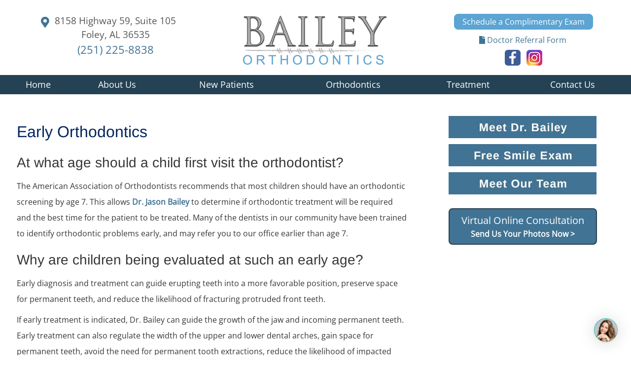

--- FILE ---
content_type: text/html; charset=UTF-8
request_url: https://jbaileyorthodontics.com/early-orthodontic-treatment/
body_size: 27872
content:
<!DOCTYPE html>
<html lang="en-US"
	     xmlns:og="http://opengraphprotocol.org/schema/"
	     xmlns:fb="http://www.facebook.com/2008/fbml">
<head><meta charset="UTF-8"><script>if(navigator.userAgent.match(/MSIE|Internet Explorer/i)||navigator.userAgent.match(/Trident\/7\..*?rv:11/i)){var href=document.location.href;if(!href.match(/[?&]nowprocket/)){if(href.indexOf("?")==-1){if(href.indexOf("#")==-1){document.location.href=href+"?nowprocket=1"}else{document.location.href=href.replace("#","?nowprocket=1#")}}else{if(href.indexOf("#")==-1){document.location.href=href+"&nowprocket=1"}else{document.location.href=href.replace("#","&nowprocket=1#")}}}}</script><script>(()=>{class RocketLazyLoadScripts{constructor(){this.v="2.0.4",this.userEvents=["keydown","keyup","mousedown","mouseup","mousemove","mouseover","mouseout","touchmove","touchstart","touchend","touchcancel","wheel","click","dblclick","input"],this.attributeEvents=["onblur","onclick","oncontextmenu","ondblclick","onfocus","onmousedown","onmouseenter","onmouseleave","onmousemove","onmouseout","onmouseover","onmouseup","onmousewheel","onscroll","onsubmit"]}async t(){this.i(),this.o(),/iP(ad|hone)/.test(navigator.userAgent)&&this.h(),this.u(),this.l(this),this.m(),this.k(this),this.p(this),this._(),await Promise.all([this.R(),this.L()]),this.lastBreath=Date.now(),this.S(this),this.P(),this.D(),this.O(),this.M(),await this.C(this.delayedScripts.normal),await this.C(this.delayedScripts.defer),await this.C(this.delayedScripts.async),await this.T(),await this.F(),await this.j(),await this.A(),window.dispatchEvent(new Event("rocket-allScriptsLoaded")),this.everythingLoaded=!0,this.lastTouchEnd&&await new Promise(t=>setTimeout(t,500-Date.now()+this.lastTouchEnd)),this.I(),this.H(),this.U(),this.W()}i(){this.CSPIssue=sessionStorage.getItem("rocketCSPIssue"),document.addEventListener("securitypolicyviolation",t=>{this.CSPIssue||"script-src-elem"!==t.violatedDirective||"data"!==t.blockedURI||(this.CSPIssue=!0,sessionStorage.setItem("rocketCSPIssue",!0))},{isRocket:!0})}o(){window.addEventListener("pageshow",t=>{this.persisted=t.persisted,this.realWindowLoadedFired=!0},{isRocket:!0}),window.addEventListener("pagehide",()=>{this.onFirstUserAction=null},{isRocket:!0})}h(){let t;function e(e){t=e}window.addEventListener("touchstart",e,{isRocket:!0}),window.addEventListener("touchend",function i(o){o.changedTouches[0]&&t.changedTouches[0]&&Math.abs(o.changedTouches[0].pageX-t.changedTouches[0].pageX)<10&&Math.abs(o.changedTouches[0].pageY-t.changedTouches[0].pageY)<10&&o.timeStamp-t.timeStamp<200&&(window.removeEventListener("touchstart",e,{isRocket:!0}),window.removeEventListener("touchend",i,{isRocket:!0}),"INPUT"===o.target.tagName&&"text"===o.target.type||(o.target.dispatchEvent(new TouchEvent("touchend",{target:o.target,bubbles:!0})),o.target.dispatchEvent(new MouseEvent("mouseover",{target:o.target,bubbles:!0})),o.target.dispatchEvent(new PointerEvent("click",{target:o.target,bubbles:!0,cancelable:!0,detail:1,clientX:o.changedTouches[0].clientX,clientY:o.changedTouches[0].clientY})),event.preventDefault()))},{isRocket:!0})}q(t){this.userActionTriggered||("mousemove"!==t.type||this.firstMousemoveIgnored?"keyup"===t.type||"mouseover"===t.type||"mouseout"===t.type||(this.userActionTriggered=!0,this.onFirstUserAction&&this.onFirstUserAction()):this.firstMousemoveIgnored=!0),"click"===t.type&&t.preventDefault(),t.stopPropagation(),t.stopImmediatePropagation(),"touchstart"===this.lastEvent&&"touchend"===t.type&&(this.lastTouchEnd=Date.now()),"click"===t.type&&(this.lastTouchEnd=0),this.lastEvent=t.type,t.composedPath&&t.composedPath()[0].getRootNode()instanceof ShadowRoot&&(t.rocketTarget=t.composedPath()[0]),this.savedUserEvents.push(t)}u(){this.savedUserEvents=[],this.userEventHandler=this.q.bind(this),this.userEvents.forEach(t=>window.addEventListener(t,this.userEventHandler,{passive:!1,isRocket:!0})),document.addEventListener("visibilitychange",this.userEventHandler,{isRocket:!0})}U(){this.userEvents.forEach(t=>window.removeEventListener(t,this.userEventHandler,{passive:!1,isRocket:!0})),document.removeEventListener("visibilitychange",this.userEventHandler,{isRocket:!0}),this.savedUserEvents.forEach(t=>{(t.rocketTarget||t.target).dispatchEvent(new window[t.constructor.name](t.type,t))})}m(){const t="return false",e=Array.from(this.attributeEvents,t=>"data-rocket-"+t),i="["+this.attributeEvents.join("],[")+"]",o="[data-rocket-"+this.attributeEvents.join("],[data-rocket-")+"]",s=(e,i,o)=>{o&&o!==t&&(e.setAttribute("data-rocket-"+i,o),e["rocket"+i]=new Function("event",o),e.setAttribute(i,t))};new MutationObserver(t=>{for(const n of t)"attributes"===n.type&&(n.attributeName.startsWith("data-rocket-")||this.everythingLoaded?n.attributeName.startsWith("data-rocket-")&&this.everythingLoaded&&this.N(n.target,n.attributeName.substring(12)):s(n.target,n.attributeName,n.target.getAttribute(n.attributeName))),"childList"===n.type&&n.addedNodes.forEach(t=>{if(t.nodeType===Node.ELEMENT_NODE)if(this.everythingLoaded)for(const i of[t,...t.querySelectorAll(o)])for(const t of i.getAttributeNames())e.includes(t)&&this.N(i,t.substring(12));else for(const e of[t,...t.querySelectorAll(i)])for(const t of e.getAttributeNames())this.attributeEvents.includes(t)&&s(e,t,e.getAttribute(t))})}).observe(document,{subtree:!0,childList:!0,attributeFilter:[...this.attributeEvents,...e]})}I(){this.attributeEvents.forEach(t=>{document.querySelectorAll("[data-rocket-"+t+"]").forEach(e=>{this.N(e,t)})})}N(t,e){const i=t.getAttribute("data-rocket-"+e);i&&(t.setAttribute(e,i),t.removeAttribute("data-rocket-"+e))}k(t){Object.defineProperty(HTMLElement.prototype,"onclick",{get(){return this.rocketonclick||null},set(e){this.rocketonclick=e,this.setAttribute(t.everythingLoaded?"onclick":"data-rocket-onclick","this.rocketonclick(event)")}})}S(t){function e(e,i){let o=e[i];e[i]=null,Object.defineProperty(e,i,{get:()=>o,set(s){t.everythingLoaded?o=s:e["rocket"+i]=o=s}})}e(document,"onreadystatechange"),e(window,"onload"),e(window,"onpageshow");try{Object.defineProperty(document,"readyState",{get:()=>t.rocketReadyState,set(e){t.rocketReadyState=e},configurable:!0}),document.readyState="loading"}catch(t){console.log("WPRocket DJE readyState conflict, bypassing")}}l(t){this.originalAddEventListener=EventTarget.prototype.addEventListener,this.originalRemoveEventListener=EventTarget.prototype.removeEventListener,this.savedEventListeners=[],EventTarget.prototype.addEventListener=function(e,i,o){o&&o.isRocket||!t.B(e,this)&&!t.userEvents.includes(e)||t.B(e,this)&&!t.userActionTriggered||e.startsWith("rocket-")||t.everythingLoaded?t.originalAddEventListener.call(this,e,i,o):(t.savedEventListeners.push({target:this,remove:!1,type:e,func:i,options:o}),"mouseenter"!==e&&"mouseleave"!==e||t.originalAddEventListener.call(this,e,t.savedUserEvents.push,o))},EventTarget.prototype.removeEventListener=function(e,i,o){o&&o.isRocket||!t.B(e,this)&&!t.userEvents.includes(e)||t.B(e,this)&&!t.userActionTriggered||e.startsWith("rocket-")||t.everythingLoaded?t.originalRemoveEventListener.call(this,e,i,o):t.savedEventListeners.push({target:this,remove:!0,type:e,func:i,options:o})}}J(t,e){this.savedEventListeners=this.savedEventListeners.filter(i=>{let o=i.type,s=i.target||window;return e!==o||t!==s||(this.B(o,s)&&(i.type="rocket-"+o),this.$(i),!1)})}H(){EventTarget.prototype.addEventListener=this.originalAddEventListener,EventTarget.prototype.removeEventListener=this.originalRemoveEventListener,this.savedEventListeners.forEach(t=>this.$(t))}$(t){t.remove?this.originalRemoveEventListener.call(t.target,t.type,t.func,t.options):this.originalAddEventListener.call(t.target,t.type,t.func,t.options)}p(t){let e;function i(e){return t.everythingLoaded?e:e.split(" ").map(t=>"load"===t||t.startsWith("load.")?"rocket-jquery-load":t).join(" ")}function o(o){function s(e){const s=o.fn[e];o.fn[e]=o.fn.init.prototype[e]=function(){return this[0]===window&&t.userActionTriggered&&("string"==typeof arguments[0]||arguments[0]instanceof String?arguments[0]=i(arguments[0]):"object"==typeof arguments[0]&&Object.keys(arguments[0]).forEach(t=>{const e=arguments[0][t];delete arguments[0][t],arguments[0][i(t)]=e})),s.apply(this,arguments),this}}if(o&&o.fn&&!t.allJQueries.includes(o)){const e={DOMContentLoaded:[],"rocket-DOMContentLoaded":[]};for(const t in e)document.addEventListener(t,()=>{e[t].forEach(t=>t())},{isRocket:!0});o.fn.ready=o.fn.init.prototype.ready=function(i){function s(){parseInt(o.fn.jquery)>2?setTimeout(()=>i.bind(document)(o)):i.bind(document)(o)}return"function"==typeof i&&(t.realDomReadyFired?!t.userActionTriggered||t.fauxDomReadyFired?s():e["rocket-DOMContentLoaded"].push(s):e.DOMContentLoaded.push(s)),o([])},s("on"),s("one"),s("off"),t.allJQueries.push(o)}e=o}t.allJQueries=[],o(window.jQuery),Object.defineProperty(window,"jQuery",{get:()=>e,set(t){o(t)}})}P(){const t=new Map;document.write=document.writeln=function(e){const i=document.currentScript,o=document.createRange(),s=i.parentElement;let n=t.get(i);void 0===n&&(n=i.nextSibling,t.set(i,n));const c=document.createDocumentFragment();o.setStart(c,0),c.appendChild(o.createContextualFragment(e)),s.insertBefore(c,n)}}async R(){return new Promise(t=>{this.userActionTriggered?t():this.onFirstUserAction=t})}async L(){return new Promise(t=>{document.addEventListener("DOMContentLoaded",()=>{this.realDomReadyFired=!0,t()},{isRocket:!0})})}async j(){return this.realWindowLoadedFired?Promise.resolve():new Promise(t=>{window.addEventListener("load",t,{isRocket:!0})})}M(){this.pendingScripts=[];this.scriptsMutationObserver=new MutationObserver(t=>{for(const e of t)e.addedNodes.forEach(t=>{"SCRIPT"!==t.tagName||t.noModule||t.isWPRocket||this.pendingScripts.push({script:t,promise:new Promise(e=>{const i=()=>{const i=this.pendingScripts.findIndex(e=>e.script===t);i>=0&&this.pendingScripts.splice(i,1),e()};t.addEventListener("load",i,{isRocket:!0}),t.addEventListener("error",i,{isRocket:!0}),setTimeout(i,1e3)})})})}),this.scriptsMutationObserver.observe(document,{childList:!0,subtree:!0})}async F(){await this.X(),this.pendingScripts.length?(await this.pendingScripts[0].promise,await this.F()):this.scriptsMutationObserver.disconnect()}D(){this.delayedScripts={normal:[],async:[],defer:[]},document.querySelectorAll("script[type$=rocketlazyloadscript]").forEach(t=>{t.hasAttribute("data-rocket-src")?t.hasAttribute("async")&&!1!==t.async?this.delayedScripts.async.push(t):t.hasAttribute("defer")&&!1!==t.defer||"module"===t.getAttribute("data-rocket-type")?this.delayedScripts.defer.push(t):this.delayedScripts.normal.push(t):this.delayedScripts.normal.push(t)})}async _(){await this.L();let t=[];document.querySelectorAll("script[type$=rocketlazyloadscript][data-rocket-src]").forEach(e=>{let i=e.getAttribute("data-rocket-src");if(i&&!i.startsWith("data:")){i.startsWith("//")&&(i=location.protocol+i);try{const o=new URL(i).origin;o!==location.origin&&t.push({src:o,crossOrigin:e.crossOrigin||"module"===e.getAttribute("data-rocket-type")})}catch(t){}}}),t=[...new Map(t.map(t=>[JSON.stringify(t),t])).values()],this.Y(t,"preconnect")}async G(t){if(await this.K(),!0!==t.noModule||!("noModule"in HTMLScriptElement.prototype))return new Promise(e=>{let i;function o(){(i||t).setAttribute("data-rocket-status","executed"),e()}try{if(navigator.userAgent.includes("Firefox/")||""===navigator.vendor||this.CSPIssue)i=document.createElement("script"),[...t.attributes].forEach(t=>{let e=t.nodeName;"type"!==e&&("data-rocket-type"===e&&(e="type"),"data-rocket-src"===e&&(e="src"),i.setAttribute(e,t.nodeValue))}),t.text&&(i.text=t.text),t.nonce&&(i.nonce=t.nonce),i.hasAttribute("src")?(i.addEventListener("load",o,{isRocket:!0}),i.addEventListener("error",()=>{i.setAttribute("data-rocket-status","failed-network"),e()},{isRocket:!0}),setTimeout(()=>{i.isConnected||e()},1)):(i.text=t.text,o()),i.isWPRocket=!0,t.parentNode.replaceChild(i,t);else{const i=t.getAttribute("data-rocket-type"),s=t.getAttribute("data-rocket-src");i?(t.type=i,t.removeAttribute("data-rocket-type")):t.removeAttribute("type"),t.addEventListener("load",o,{isRocket:!0}),t.addEventListener("error",i=>{this.CSPIssue&&i.target.src.startsWith("data:")?(console.log("WPRocket: CSP fallback activated"),t.removeAttribute("src"),this.G(t).then(e)):(t.setAttribute("data-rocket-status","failed-network"),e())},{isRocket:!0}),s?(t.fetchPriority="high",t.removeAttribute("data-rocket-src"),t.src=s):t.src="data:text/javascript;base64,"+window.btoa(unescape(encodeURIComponent(t.text)))}}catch(i){t.setAttribute("data-rocket-status","failed-transform"),e()}});t.setAttribute("data-rocket-status","skipped")}async C(t){const e=t.shift();return e?(e.isConnected&&await this.G(e),this.C(t)):Promise.resolve()}O(){this.Y([...this.delayedScripts.normal,...this.delayedScripts.defer,...this.delayedScripts.async],"preload")}Y(t,e){this.trash=this.trash||[];let i=!0;var o=document.createDocumentFragment();t.forEach(t=>{const s=t.getAttribute&&t.getAttribute("data-rocket-src")||t.src;if(s&&!s.startsWith("data:")){const n=document.createElement("link");n.href=s,n.rel=e,"preconnect"!==e&&(n.as="script",n.fetchPriority=i?"high":"low"),t.getAttribute&&"module"===t.getAttribute("data-rocket-type")&&(n.crossOrigin=!0),t.crossOrigin&&(n.crossOrigin=t.crossOrigin),t.integrity&&(n.integrity=t.integrity),t.nonce&&(n.nonce=t.nonce),o.appendChild(n),this.trash.push(n),i=!1}}),document.head.appendChild(o)}W(){this.trash.forEach(t=>t.remove())}async T(){try{document.readyState="interactive"}catch(t){}this.fauxDomReadyFired=!0;try{await this.K(),this.J(document,"readystatechange"),document.dispatchEvent(new Event("rocket-readystatechange")),await this.K(),document.rocketonreadystatechange&&document.rocketonreadystatechange(),await this.K(),this.J(document,"DOMContentLoaded"),document.dispatchEvent(new Event("rocket-DOMContentLoaded")),await this.K(),this.J(window,"DOMContentLoaded"),window.dispatchEvent(new Event("rocket-DOMContentLoaded"))}catch(t){console.error(t)}}async A(){try{document.readyState="complete"}catch(t){}try{await this.K(),this.J(document,"readystatechange"),document.dispatchEvent(new Event("rocket-readystatechange")),await this.K(),document.rocketonreadystatechange&&document.rocketonreadystatechange(),await this.K(),this.J(window,"load"),window.dispatchEvent(new Event("rocket-load")),await this.K(),window.rocketonload&&window.rocketonload(),await this.K(),this.allJQueries.forEach(t=>t(window).trigger("rocket-jquery-load")),await this.K(),this.J(window,"pageshow");const t=new Event("rocket-pageshow");t.persisted=this.persisted,window.dispatchEvent(t),await this.K(),window.rocketonpageshow&&window.rocketonpageshow({persisted:this.persisted})}catch(t){console.error(t)}}async K(){Date.now()-this.lastBreath>45&&(await this.X(),this.lastBreath=Date.now())}async X(){return document.hidden?new Promise(t=>setTimeout(t)):new Promise(t=>requestAnimationFrame(t))}B(t,e){return e===document&&"readystatechange"===t||(e===document&&"DOMContentLoaded"===t||(e===window&&"DOMContentLoaded"===t||(e===window&&"load"===t||e===window&&"pageshow"===t)))}static run(){(new RocketLazyLoadScripts).t()}}RocketLazyLoadScripts.run()})();</script>
	
	<meta http-equiv="X-UA-Compatible" content="IE=edge">
	<meta name="viewport" content="width=device-width, initial-scale=1.0">
	<link rel="profile" href="http://gmpg.org/xfn/11">
	
    <!--[if lt IE 9]>
		<script src="https://oss.maxcdn.com/html5shiv/3.7.3/html5shiv.min.js"></script>
		<script src="https://oss.maxcdn.com/respond/1.4.2/respond.min.js"></script>
		<script>
			document.createElement('video');</script>
    <![endif]-->
	<!-- OrthoTheme Version: 7.2.5-->
<title>Early Orthodontic Treatment Foley Fairhope AL | Bailey Orthodontics</title>
<style id="wpr-usedcss">@font-face{font-family:"Font Awesome 5 Free";font-style:normal;font-weight:900;font-display:swap;src:url(https://use.fontawesome.com/releases/v5.7.2/webfonts/fa-solid-900.eot);src:url(https://use.fontawesome.com/releases/v5.7.2/webfonts/fa-solid-900.eot?#iefix) format("embedded-opentype"),url(https://use.fontawesome.com/releases/v5.7.2/webfonts/fa-solid-900.woff2) format("woff2"),url(https://use.fontawesome.com/releases/v5.7.2/webfonts/fa-solid-900.woff) format("woff"),url(https://use.fontawesome.com/releases/v5.7.2/webfonts/fa-solid-900.ttf) format("truetype"),url(https://use.fontawesome.com/releases/v5.7.2/webfonts/fa-solid-900.svg#fontawesome) format("svg")}img:is([sizes=auto i],[sizes^="auto," i]){contain-intrinsic-size:3000px 1500px}@font-face{font-display:swap;font-family:Arimo;font-style:normal;font-weight:400;src:url(https://fonts.gstatic.com/s/arimo/v34/P5sfzZCDf9_T_3cV7NCUECyoxNk37cxcABrB.woff2) format('woff2');unicode-range:U+0000-00FF,U+0131,U+0152-0153,U+02BB-02BC,U+02C6,U+02DA,U+02DC,U+0304,U+0308,U+0329,U+2000-206F,U+20AC,U+2122,U+2191,U+2193,U+2212,U+2215,U+FEFF,U+FFFD}@font-face{font-display:swap;font-family:'Open Sans';font-style:normal;font-weight:400;font-stretch:100%;src:url(https://fonts.gstatic.com/s/opensans/v43/memSYaGs126MiZpBA-UvWbX2vVnXBbObj2OVZyOOSr4dVJWUgsjZ0B4gaVI.woff2) format('woff2');unicode-range:U+0000-00FF,U+0131,U+0152-0153,U+02BB-02BC,U+02C6,U+02DA,U+02DC,U+0304,U+0308,U+0329,U+2000-206F,U+20AC,U+2122,U+2191,U+2193,U+2212,U+2215,U+FEFF,U+FFFD}.fa,.fas{-moz-osx-font-smoothing:grayscale;-webkit-font-smoothing:antialiased;display:inline-block;font-style:normal;font-variant:normal;text-rendering:auto;line-height:1}.fa-bars:before{content:"\f0c9"}.fa-file:before{content:"\f15b"}.fa-map-marker-alt:before{content:"\f3c5"}@font-face{font-family:"Font Awesome 5 Free";font-style:normal;font-weight:900;font-display:swap;src:url(https://cdnjs.cloudflare.com/ajax/libs/font-awesome/5.14.0/webfonts/fa-solid-900.eot);src:url(https://cdnjs.cloudflare.com/ajax/libs/font-awesome/5.14.0/webfonts/fa-solid-900.eot?#iefix) format("embedded-opentype"),url(https://cdnjs.cloudflare.com/ajax/libs/font-awesome/5.14.0/webfonts/fa-solid-900.woff2) format("woff2"),url(https://cdnjs.cloudflare.com/ajax/libs/font-awesome/5.14.0/webfonts/fa-solid-900.woff) format("woff"),url(https://cdnjs.cloudflare.com/ajax/libs/font-awesome/5.14.0/webfonts/fa-solid-900.ttf) format("truetype"),url(https://cdnjs.cloudflare.com/ajax/libs/font-awesome/5.14.0/webfonts/fa-solid-900.svg#fontawesome) format("svg")}.fa,.fas{font-family:"Font Awesome 5 Free"}.fa,.fas{font-weight:900}.slick-slider{position:relative;display:block;box-sizing:border-box;-webkit-user-select:none;-moz-user-select:none;-ms-user-select:none;user-select:none;-webkit-touch-callout:none;-khtml-user-select:none;-ms-touch-action:pan-y;touch-action:pan-y;-webkit-tap-highlight-color:transparent}.slick-list{position:relative;display:block;overflow:hidden;margin:0;padding:0}.slick-list:focus{outline:0}.slick-list.dragging{cursor:pointer;cursor:hand}.slick-slider .slick-list,.slick-slider .slick-track{-webkit-transform:translate3d(0,0,0);-moz-transform:translate3d(0,0,0);-ms-transform:translate3d(0,0,0);-o-transform:translate3d(0,0,0);transform:translate3d(0,0,0)}.slick-track{position:relative;top:0;left:0;display:block;margin-left:auto;margin-right:auto}.slick-track:after,.slick-track:before{display:table;content:''}.slick-track:after{clear:both}.slick-loading .slick-track{visibility:hidden}.slick-slide{display:none;float:left;height:100%;min-height:1px}[dir=rtl] .slick-slide{float:right}.slick-slide img,.slick-slide source{display:block}.slick-slide.slick-loading img,.slick-slide.slick-loading source{display:none}.slick-slide.dragging img,.slick-slide.dragging source{pointer-events:none}.slick-initialized .slick-slide{display:block}.slick-loading .slick-slide{visibility:hidden}.slick-vertical .slick-slide{display:block;height:auto;border:1px solid transparent}.slick-arrow.slick-hidden{display:none}.slick-loading .slick-list{background:var(--wpr-bg-9dc66dd2-e610-4c9e-89a2-136fc09cb00f) center center no-repeat #fff}.slick-next,.slick-prev{font-size:0;line-height:0;position:absolute;top:50%;display:block;width:20px;height:20px;padding:0;-webkit-transform:translate(0,-50%);-ms-transform:translate(0,-50%);transform:translate(0,-50%);cursor:pointer;color:transparent;border:none;outline:0;background:0 0}.slick-next:focus,.slick-next:hover,.slick-prev:focus,.slick-prev:hover{color:transparent;outline:0;background:0 0}.slick-next:focus:before,.slick-next:hover:before,.slick-prev:focus:before,.slick-prev:hover:before{opacity:1}.slick-next.slick-disabled:before,.slick-prev.slick-disabled:before{opacity:.25}.slick-next:before,.slick-prev:before{font-family:slick;font-size:20px;line-height:1;opacity:.75;color:#fff;-webkit-font-smoothing:antialiased;-moz-osx-font-smoothing:grayscale}.slick-prev{left:-25px}[dir=rtl] .slick-prev{right:-25px;left:auto}.slick-prev:before{content:'←'}[dir=rtl] .slick-prev:before{content:'→'}.slick-next{right:-25px}[dir=rtl] .slick-next{right:auto;left:-25px}.slick-next:before{content:'→'}[dir=rtl] .slick-next:before{content:'←'}.slick-dotted.slick-slider{margin-bottom:30px}.slick-dots{position:absolute;bottom:-25px;display:block;width:100%;padding:0;margin:0;list-style:none;text-align:center}.slick-dots li{position:relative;display:inline-block;width:20px;height:20px;margin:0 5px;padding:0;cursor:pointer}.slick-dots li button{font-size:0;line-height:0;display:block;width:20px;height:20px;padding:5px;cursor:pointer;color:transparent;border:0;outline:0;background:0 0}.slick-dots li button:focus,.slick-dots li button:hover{outline:0}.slick-dots li button:focus:before,.slick-dots li button:hover:before{opacity:1}.slick-dots li button:before{font-family:slick;font-size:6px;line-height:20px;position:absolute;top:0;left:0;width:20px;height:20px;content:'•';text-align:center;opacity:.25;color:#000;-webkit-font-smoothing:antialiased;-moz-osx-font-smoothing:grayscale}.slick-dots li.slick-active button:before{opacity:.75;color:#000}html{line-height:1.15;-ms-text-size-adjust:100%;-webkit-text-size-adjust:100%}body{margin:0}article,aside,footer,header,nav{display:block}h1{font-size:2em;margin:.67em 0}main{display:block}a{background-color:transparent;-webkit-text-decoration-skip:objects}code{font-family:monospace,monospace;font-size:1em}video{display:inline-block}img{border-style:none}button,input,optgroup,select,textarea{font-family:sans-serif;font-size:100%;line-height:1.15;margin:0}button,input{overflow:visible}button,select{text-transform:none}[type=submit],button,html [type=button]{-webkit-appearance:button}[type=button]::-moz-focus-inner,[type=submit]::-moz-focus-inner,button::-moz-focus-inner{border-style:none;padding:0}[type=button]:-moz-focusring,[type=submit]:-moz-focusring,button:-moz-focusring{outline:ButtonText dotted 1px}fieldset{padding:.35em .75em .625em}legend{box-sizing:border-box;color:inherit;display:table;max-width:100%;padding:0;white-space:normal}progress{display:inline-block;vertical-align:baseline}textarea{overflow:auto}[type=checkbox],[type=radio]{box-sizing:border-box;padding:0}[type=number]::-webkit-inner-spin-button,[type=number]::-webkit-outer-spin-button{height:auto}::-webkit-file-upload-button{-webkit-appearance:button;font:inherit}template{display:none}[hidden]{display:none}*,:after,:before{-moz-box-sizing:border-box;-webkit-box-sizing:border-box;box-sizing:border-box}#content_wrapper:after,#content_wrapper:before,#footer_wrapper:after,#footer_wrapper:before,#header_wrapper:after,#header_wrapper:before,.columnar_row:after,.columnar_row:before,.columnar_row_wrapper:after,.columnar_row_wrapper:before,.content-area:after,.content-area:before,.entry:after,.entry:before,.site-content:after,.site-content:before{content:'';display:table}#content_wrapper:after,#footer_wrapper:after,#header_wrapper:after,.columnar_row:after,.columnar_row_wrapper:after,.content-area:after,.content-area:before,.entry-content:after,.entry-content:before,.entry-footer:after,.entry-footer:before,.entry-header:after,.entry-header:before,.site-content:after,.site-content:before,article{clear:both}body,html{font-size:100%;height:100%}body{background:#fff;color:#222;cursor:auto;font-family:'Open Sans',sans-serif;font-style:normal;font-weight:400;text-rendering:optimizeLegibility;line-height:1.5;margin:0;padding:0}a{color:#008cba;line-height:inherit;text-decoration:none}a:focus,a:hover{color:#0078a0}a img{border:none}.active{font-weight:700}img{-ms-interpolation-mode:bicubic;vertical-align:middle;display:inline-block;border:0}h1,h2{font-size:100%;font-style:normal;font-weight:400;line-height:1.4;margin:.625em 0 .3125em;padding:0}h1 a,h2 a{color:inherit;font-family:inherit;font-size:inherit;font-style:inherit;font-weight:inherit;line-height:inherit;text-transform:inherit;letter-spacing:inherit}h1 a:hover,h2 a:hover{color:inherit}p{font-family:inherit;font-size:100%;font-weight:400;line-height:1.6;margin:.625em 0;padding:0}dl,ul{margin:.625em 0 1.25em;padding:0}ul{margin-left:1.5em}li>ul{margin:0 0 0 1.5em}em,i{font-style:italic}s{text-decoration:line-through}address{font-style:italic;margin:0 0 1.25em;padding:0}table{border-collapse:separate;border-spacing:0;border-width:1px 0 0 1px;margin-bottom:1.5em;width:100%}dt,li{margin:.1875em 0}code,tt{font-family:Monaco,Consolas,"Andale Mono","DejaVu Sans Mono",monospace;font-size:.9375em;line-height:1.231}button,input,select,textarea{max-width:100%;vertical-align:baseline}button,input{line-height:normal}input[type=checkbox],input[type=radio]{padding:0;margin-right:.4375em}textarea{overflow:auto;vertical-align:top;height:auto}input,textarea{border:1px solid rgba(0,0,0,.1);border-radius:2px;color:#2b2b2b;padding:8px 10px 7px}input,textarea{width:100%}input:focus,textarea:focus{border:1px solid rgba(0,0,0,.3);outline:0}input{line-height:normal}button,button[disabled]:focus,button[disabled]:hover,input[type=button],input[type=button][disabled]:focus,input[type=button][disabled]:hover,input[type=submit],input[type=submit][disabled]:focus,input[type=submit][disabled]:hover{background:#1a1a1a;border:0;border-radius:2px;color:#fff;font-family:Montserrat,"Helvetica Neue",sans-serif;font-weight:700;letter-spacing:.046875em;line-height:1;padding:.84375em .875em .78125em;text-transform:uppercase}button:focus,button:hover,input[type=button]:focus,input[type=button]:hover,input[type=submit]:focus,input[type=submit]:hover{background:#007acc}button:focus,input[type=button]:focus,input[type=submit]:focus{outline:dotted thin;outline-offset:-4px}input[type=email],input[type=number],input[type=text],input[type=url],textarea{background:#f7f7f7;background-image:-webkit-linear-gradient(rgba(255,255,255,0),rgba(255,255,255,0));border:1px solid #d1d1d1;border-radius:2px;color:#686868;padding:.625em .4375em;width:100%}input[type=email]:focus,input[type=number]:focus,input[type=text]:focus,input[type=url]:focus,textarea:focus{background-color:#fff;border-color:#007acc;color:#1a1a1a;outline:0}.ir{text-indent:120%;white-space:nowrap;overflow:hidden}.hidden{display:none!important;visibility:hidden}.image-single,.image-swap{position:relative;overflow:hidden;display:block}.image-single img,.image-single source,.image-swap img,.image-swap source{position:relative;top:0;left:0;vertical-align:top}.image-hover img,.image-hover source,img.image-hover{opacity:0;position:absolute;left:50%;transform:translateX(-50%)}.image-swap:hover .image-hover img,.image-swap:hover .image-hover source,.image-swap:hover img.image-hover{opacity:1;width:100%}.image-swap:hover .image-normal img,.image-swap:hover .image-normal source,.image-swap:hover img.image-normal{opacity:0}.one-half,.one-third{float:left}.full-width{width:100%;float:none}.one-third{width:33.333333333333%}.one-half{width:50%}.first{clear:both}.last{float:right}.hidden{display:none;visibility:hidden}.visible-mobile{display:none!important}@media only screen and (min-width:46.875em){.visible-mobile{display:none!important}.hidden-mobile{display:inherit!important}}@media only screen and (max-width:46.8125em){.visible-mobile{display:inherit!important}.hidden-mobile{display:none!important}}h1{font-size:1.75em;letter-spacing:-1px}h2{font-size:1.5em}img,source{max-width:100%}img,img[class*=align],img[class*=attachment-],source,source[class*=align],source[class*=attachment-]{height:auto}img.size-full,source.size-full{height:auto;max-width:100%}embed,iframe,object,video{max-width:100%}video{display:block}p>embed,p>iframe,p>object,span>embed,span>iframe,span>object{margin-bottom:0}@-moz-document url-prefix(){.ortho-office-location img{width:100%;max-width:-moz-max-content}}#main{float:left}#sidebar{float:left}#main{width:66.6666667%}#sidebar{width:33.3333333%}#main{padding-right:1em}#sidebar{padding-left:.5em;padding-right:.5em}.ortho-inner #main{padding-right:1em;padding-left:1em}.ortho-inner #primary{padding-bottom:1.25em}.site-branding{text-align:center;display:none}.site-title{text-transform:uppercase;font-weight:700}.columnar_row_wrapper{width:100%;position:relative;will-change:top}.columnar_row .widget{display:table}.columnar_row .widget.auto-width+.widget,.columnar_row .widget.percent-width+.widget{display:inline-block}.columnar_row .widget.auto-width.aligncenter+.widget,.columnar_row .widget.percent-width.aligncenter+.widget{display:inherit}.content_boxes{display:table;table-layout:fixed;content:'';width:100%;position:relative;float:left;z-index:1000;height:100%}.content_boxes.vertical{float:right;table-layout:initial}.content_boxes.horizontal .content_box{display:table-cell;vertical-align:top;height:100%;text-align:center}.content_boxes.vertical .content_box{margin-top:.75em;margin-bottom:.75em}.content_boxes.horizontal.boxes_3 .content_box{width:33.333333%}.content_boxes .content_box_inner{position:relative;overflow:hidden}.content_boxes.horizontal .content_box a{display:block;margin:0 auto}.content_boxes .button-text{margin-top:1em}.entry{word-wrap:break-word;overflow:hidden;width:100%;padding-left:.5em;padding-right:.5em;padding-bottom:1em}.entry-header{margin-bottom:.5em}#main header.entry-header{padding-left:0}.entry-header h1,.entry-header h2{margin-bottom:0}.entry-content img,.entry-content source{display:block}.entry-footer{clear:both}.ortho-more-link{display:inline-block;text-decoration:none!important;font-size:1em!important;text-align:right;margin-top:0;float:right}.ortho-more-link:before{content:"\25bc";margin-right:4px;font-size:.8em}.ortho-more-link.open:before{content:"\25b2"}#copyright_notice_block a,#copyright_notice_block p{font-size:inherit}#copyright_notice_block a{display:block}#sidebar li{word-wrap:break-word}.aligncenter,.aligncenter img,.aligncenter source{clear:both;display:block;margin-left:auto;margin-right:auto}.slick-slider{margin-bottom:0;overflow:hidden}.slick-prev:before{color:silver}.slick-next:before{color:silver}.slick-slide img,.slick-slide source{margin-left:auto;margin-right:auto;width:100%}.slider-container #ortho-slider .slick-next,.slider-container #ortho-slider .slick-prev{z-index:200}.slider-container #ortho-slider .slick-next:before,.slider-container #ortho-slider .slick-prev:before{font-size:40px}.slider-container #ortho-slider .slick-prev{margin-left:25px}.slider-container #ortho-slider .slick-next{margin-right:45px}#ortho-slider.kenburns.slick-slider div.slick-active img.slider_img,#ortho-slider.kenburns.slick-slider div.slick-active source.slider_img{-webkit-animation:10s ease-in-out myMove;-moz-animation:10s ease-in-out myMove;-o-animation:10s ease-in-out myMove;animation:10s ease-in-out myMove}#ortho-slider.kenburns .slick-slide[aria-hidden=true] img.slider_img,#ortho-slider.kenburns .slick-slide[aria-hidden=true] source.slider_img{visibility:hidden}@keyframes myMove{from{transform:scale(1,1);transform-origin:50% 50%}to{transform:scale(1.3,1.3);transform-origin:50% 0%}}@-webkit-keyframes myMove{from{-webkit-transform:scale(1,1);-webkit-transform-origin:50% 50%}to{-webkit-transform:scale(1.3,1.3);-webkit-transform-origin:50% 0%}}@-o-keyframes myMove{from{-o-transform:scale(1,1);-o-transform-origin:50% 50%}to{-o-transform:scale(1.3,1.3);-o-transform-origin:50% 0%}}@-moz-keyframes myMove{from{-moz-transform:scale(1,1);-moz-transform-origin:50% 50%}to{-moz-transform:scale(1.3,1.3);-moz-transform-origin:50% 0%}}@-ms-keyframes myMove{from{-ms-transform:scale(1,1);-ms-transform-origin:50% 50%}to{-ms-transform:scale(1.3,1.3);-ms-transform-origin:50% 0%}}.video-container{position:relative;width:100%;height:100%;top:0;left:0;z-index:-1}@media print{*{background:0 0!important;color:#000!important;box-shadow:none!important;text-shadow:none!important}body{font-size:12pt;font-family:Georgia,'Times New Roman',serif}img,source{max-width:100%!important}}.reveal-modal-bg{background:#000;background:rgba(0,0,0,.45);bottom:0;display:none;left:0;position:fixed;right:0;top:0;z-index:100004}#navbar{width:100%}.header-menu-icon{display:none}.header_nav{position:relative;width:100%;z-index:50000;-webkit-transition:.3s;-moz-transition:.3s;transition:all .3s ease}.header_nav ul{list-style:none;margin:0;padding:0;width:auto;z-index:50000;position:relative;clear:both;display:table}.header_nav.justified ul{width:100%}.header_nav li{position:relative;padding:0;margin:0;text-align:center;float:none;display:table-cell;vertical-align:middle}.header_nav.justified li:first-child{margin-left:1em}.header_nav a{display:block;text-decoration:none;white-space:nowrap;padding:0 .4em}.header_nav li a{white-space:normal;padding-top:.5em;padding-bottom:.5em}.header_nav .sub-menu{list-style:none;position:absolute;left:-2px;z-index:50000;min-width:100%;height:1px;width:1px;overflow:hidden;clip:rect(1px,1px,1px,1px)}.header_nav li:last-of-type .sub-menu{left:auto;right:0}.header_nav .sub-menu li{display:block;width:auto;text-align:left}.header_nav li:last-of-type .sub-menu li{text-align:left}.header_nav .sub-menu li:first-child{margin-left:0}.header_nav .sub-menu a{display:block;font-weight:400;white-space:nowrap!important}.header_nav.justified .sub-menu a{padding:0 .875em;line-height:2;width:100%}.header_nav li.hover li.hover>.sub-menu,.header_nav li.hover>.sub-menu,.header_nav li:hover li:hover>.sub-menu,.header_nav li:hover>.sub-menu{left:0;clip:inherit;overflow:inherit;height:inherit;width:inherit}.header_nav li.hover>.sub-menu:last-of-type,.header_nav li:hover>.sub-menu:last-of-type{left:auto}.header_nav li.hover .sub-menu .sub-menu,.header_nav li:hover .sub-menu .sub-menu{height:1px;width:1px;overflow:hidden;clip:rect(1px,1px,1px,1px)}.header_nav li.hover li.hover .sub-menu,.header_nav li:hover li:hover .sub-menu{left:100%;top:0;padding-top:0}.footer_nav{text-align:center;padding:.5em 0}.footer_nav.horizontal{line-height:1}.footer_nav a{line-height:1}.footer_nav ul{list-style:none;margin:0;padding:0;position:relative;display:inline-block}.footer_nav li{position:relative;float:left;padding:0}.footer_nav.vertical li{width:100%;text-align:left}.footer_nav li a{margin:0 .4em;width:100%}.footer_nav.vertical li a{margin:0}.footer_nav.vertical li a .fas{padding-right:.5em}.footer_nav li.nav_sep{margin:0}.footer_nav.vertical li.nav_sep{padding:.5em 0;border-bottom:2px solid #fff}.footer_nav.vertical li.nav_sep:last-child{border-bottom:0}.nav_active{font-weight:700}li.nav_active>a{text-decoration:none}.nav-fixed{position:fixed;width:100%;left:0;top:0;z-index:1000000;border-top:0;margin-top:0}@media only screen and (max-width:64em){.footer_nav.horizontal{line-height:1.5}.footer_nav li{display:inline-block;float:none}}@media only screen and (min-width:46.875em) and (max-width:56.25em){.header_nav a{font-size:.95em;padding:0 .4em}.header_nav li:first-child{margin-left:.25em}.header_nav .sub-menu a{font-size:.95em}.footer_nav{padding:.5em}}@media only screen and (max-width:46.8125em){.header-menu-icon{cursor:pointer;padding:.75em 0;text-align:center;display:table;width:100%;font-size:1.2em;line-height:1.5;height:2.5em}.header-menu-icon span{padding-left:5px}.header-menu-icon:hover::before{opacity:.7}.navbar{line-height:.3125;border:0!important;border-radius:0!important;margin-top:0!important;margin-bottom:0!important;padding-top:0!important;padding-bottom:0!important}.header_nav{display:none;width:100%;height:auto}.header_nav a{width:100%;display:block;font-size:.9375em!important;text-decoration:none;padding:0 .5em}.header_nav li,.header_nav ul{float:none;width:100%;display:block;text-align:left}.header_nav.justified li,.header_nav.justified ul{display:block;text-align:left}.footer_nav li.nav_sep a,.header_nav li.nav_sep a{border:none}.header_nav li ul.open,.header_nav li ul.open ul.open{position:static;display:block;left:0;clip:inherit;overflow:inherit;height:inherit;width:inherit}.header_nav li,.navbar li:first-child,.navbar li:first-child a,.navbar li:last-child,.navbar li:last-child a{-moz-border-radius:0;-khtml-border-radius:0;-webkit-border-radius:0;border-radius:0;margin:0}.header_nav li:first-child{margin-left:0!important}.header_nav li .sub-menu{top:100%;display:none}.header_nav .sub-menu li.nav_branch>a:after,.header_nav li.nav_branch>a:after{content:'+';font-size:1em;padding-left:.625em;vertical-align:bottom;float:right}.header_nav li.nav_branch>a.open:after{content:"-"}.header_nav .sub-menu a::before{content:"- ";font-size:.875em}.header_nav .sub-menu a{text-indent:1em;white-space:normal!important;font-size:.9375em!important}.header_nav .sub-menu .sub-menu a{text-indent:2em}}.hvr-fade{display:inline-block;vertical-align:middle;-webkit-transform:translateZ(0);transform:translateZ(0);box-shadow:0 0 1px transparent;-webkit-backface-visibility:hidden;backface-visibility:hidden;-moz-osx-font-smoothing:grayscale;overflow:hidden;-webkit-transition-duration:.3s;transition-duration:.3s;-webkit-transition-property:color,background-color;transition-property:color,background-color}.hvr-fade:active,.hvr-fade:focus,.hvr-fade:hover{background-color:#2098d1;color:#fff}.before-after-entry .before-after-slider .slick-next,.before-after-entry .before-after-slider .slick-prev{z-index:200;top:40%}.before-after-entry .before-after-slider .slick-next:before,.before-after-entry .before-after-slider .slick-prev:before{font-size:40px}.before-after-entry .before-after-slider .slick-prev{margin-left:25px}.before-after-entry .before-after-slider .slick-next{margin-right:45px}.columnar_row .widget.widget_ortho_header_menu,.widget_ortho_header_menu{width:100%;display:block}.widget_ortho_vertical_buttons{display:table;content:"";width:100%;height:100%}.site-logo a{display:block}#copyright_notice_block{text-align:center}#ortho-footer-copyright-2 #copyright_notice a{display:inline}#ortho-slider:not(.slick-initialized) .slider-caption{display:none}.ortho-single-image{text-align:center}.ortho-single-image img,.ortho-single-image source{width:100%}.ortho-social-icons{display:table;content:'';table-layout:fixed;width:auto;height:100%}.content-center .ortho-social-icons{margin-left:auto;margin-right:auto}.ortho-social-icons .ortho-social-icons_block{display:inline-block}.ortho-social-icons .social_widget_icon{display:inline;text-align:center;vertical-align:middle;padding:0 .25em}.ortho-social-icons a{display:inline-block;vertical-align:text-bottom}.social_widget_icon img:hover,.social_widget_icon source:hover{opacity:.6}.ortho-patient-links{display:table;height:100%}.content-center .ortho-patient-links{margin-left:auto;margin-right:auto}.ortho-patient-links .patient-link{display:table-cell;text-align:center;vertical-align:middle}.ortho-patient-links.vertical .patient-link{display:block}.ortho-patient-links .patient-link a{display:inline-block;padding:0 .5em;vertical-align:text-top}.ortho-office-location{display:table;margin-left:auto;margin-right:auto}.ortho-office-location .office_info .office_info_nap{display:table-cell;vertical-align:top}.ortho-office-location .office_info .office_info_nap.map_pin_none{display:block}.ortho-office-location .office_info .mapicon{display:table-cell;vertical-align:middle}.ortho-office-location .office_info .mapicon img,.ortho-office-location .office_info .mapicon source{max-width:none}.ortho-office-location .office_info .mapicon.map_pin_left{padding-right:.5em}.ortho-office-location .address_block,.ortho-office-location a.phone{display:block}.widget_ortho_textbased_button .textbased-button-inner{margin-left:auto;margin-right:auto;position:relative;text-align:center}.textbased-button-container{display:inline-block}.textbased-button-container a{color:inherit;background-color:inherit}.textbased-button-container .button-text{display:inline-block}@-ms-viewport{width:device-width}@viewport{width:device-width}@media only screen and (max-width:64em){.columnar_row_wrapper,.ortho-inner #content_wrapper{background-attachment:local!important}#content_wrapper .columnar_row .full-width .widget,#footer_wrapper .columnar_row .full-width .widget,#header_wrapper .columnar_row .full-width .widget{padding-left:0;padding-right:0}.footer_row_column,.header_row_column{padding-left:.5em;padding-right:.5em}.footer_row_column.full-width,.header_row_column.full-width{padding-left:0;padding-right:0}.ortho-inner #content_wrapper #primary{padding-left:.5em;padding-right:.5em}}@media only screen and (min-width:56.31em) and (max-width:65em){h1{font-size:1.8em!important}h2{font-size:1.375em!important}p{font-size:.9em!important}ul{font-size:.9em!important}.address_block{font-size:1em!important}a.phone{font-size:1.2em!important}#copyright_notice_block{font-size:.8em!important}}@media only screen and (min-width:46.875em) and (max-width:56.25em){h1{font-size:1.5em!important}h2{font-size:1.2em!important}p{font-size:.9em!important}ul{font-size:.9em!important}.ortho-patient-links{font-size:.9em}.ortho-patient-links .patient-link a span.link-name{font-size:1em!important}.address_block{font-size:.8em!important}a.phone{font-size:.8em!important}#copyright_notice_block{font-size:.8em!important}}@media only screen and (max-width:46.8125em){a[href^="tel:"]{text-decoration:underline!important}.rwd-line{display:block!important}#main,#sidebar{width:100%!important;padding:0}#main article{padding:0 0 15px}#content_wrapper .columnar_row .widget,#footer_wrapper .columnar_row .widget,#header_wrapper .columnar_row .widget{width:100%;padding-left:0;padding-right:0}.footer_row_column{padding-left:.5em;padding-right:.5em}.footer_row_column.full-width{padding-left:0;padding-right:0}.one-half,.one-third{margin:0;width:100%;float:none}.header-logo{width:90%;margin:1em auto;text-align:center}.header-logo img,.header-logo source{width:100%!important}#mobile-header{padding-top:1em}.content_boxes.horizontal.boxes_3 .content_box{width:100%;margin:1em auto;float:left}.content_boxes.horizontal .content_box{height:auto}.content_boxes.vertical{float:none}.content_boxes.vertical .content_box{width:100%!important}.slick-slide .testimonial-profile-image img,.slick-slide .testimonial-profile-image source{width:auto}.widget_ortho_single_image .ortho-single-image{max-width:90%;margin:0 auto}}#site_container{max-width:none;width:auto;margin:0 auto;position:static;overflow:hidden}#footer_row_2,#footer_row_3,#header_nav,#header_row_1,#header_row_3,.ortho-inner.content-width-boxed #primary{max-width:1260px;width:100%;margin:0 auto}@media only screen and (min-width:100em){#footer_row_2,#footer_row_3,#header_nav,#header_row_1,#header_row_3,.ortho-inner.content-width-boxed #primary{max-width:80%}}body{font-family:'Open Sans';color:#363638}h1{font-family:Arimo;font-size:2em;font-style:normal;text-transform:none;line-height:1.5;letter-spacing:normal;color:#02255f;font-weight:inherit;text-decoration:none}h2{font-family:Arimo;font-size:1.75em;font-style:normal;text-transform:none;line-height:1.5;letter-spacing:normal;color:#363636;font-weight:inherit;text-decoration:none}.entry-content ul,p{font-family:'Open Sans';font-size:inherit;font-style:normal;text-transform:none;line-height:2;letter-spacing:normal;color:#363638;font-weight:inherit;text-decoration:none}.entry-content a{font-weight:700;text-decoration:none}ul{list-style-type:disc}a{color:#407494}a:hover{color:#5ba5d4}#mobile-header{background-color:#fff}.header_row_1_wrapper{background-color:#fff}.header_row_1{background-color:#fff;color:#555;padding-top:.75em;padding-bottom:.25em}.header_row_2_wrapper{background-color:#244254}.header_row_2{color:#555}.header_row_3_wrapper{background-color:#fff}.header_row_3{color:#555}.header_row_4{color:#555}.navbar{background-color:#244254;padding-top:0;padding-bottom:0}.navbar.sticky-menu.nav-fixed{background-color:#244254;margin-top:0;margin-bottom:0}#navbar #header-menu-icon{color:#fff}.header_nav{font-family:'Open Sans';font-weight:inherit;line-height:2em}.header_nav a{color:#fff;font-size:18px;line-height:1.2;text-transform:capitalize}.header_nav li:hover{background-color:#5ba5d4}.header_nav li:hover a{background-color:#5ba5d4;color:#fff;text-decoration:none}.header_nav li:hover li a{background-color:#244254;color:#fff;text-decoration:none}.header_nav .sub-menu a{font-size:18px;background-color:#244254;color:#fff;text-decoration:none}.header_nav .sub-menu li:hover a{background-color:#407494;color:#fff}.ortho-inner #content_wrapper{padding-top:2em;padding-bottom:2em}.ortho-inner #content_wrapper #primary{background-color:#fff;color:#555}.footer_row_1_wrapper{background-color:#254254}.footer_row_1{color:#555;padding-top:2em;padding-bottom:2em}.footer_row_2_wrapper{background-image:var(--wpr-bg-23d81f9b-6b1b-4ee6-9ba4-6309a7a71c5a);background-repeat:no-repeat;background-position:center center;background-size:cover;-webkit-background-size:cover;-moz-background-size:cover}.footer_row_2_wrapper{border-top:1px solid #fff;border-bottom:1px solid #fff}.footer_row_2{color:#555;padding-top:3em;padding-bottom:3em}.footer_row_3_wrapper{background-image:var(--wpr-bg-5441aebd-7f89-4905-b281-0e69d3e4d85d);background-repeat:no-repeat;background-position:bottom center;background-size:cover;-webkit-background-size:cover;-moz-background-size:cover}.footer_row_3{color:#555;padding-top:3em;padding-bottom:2em}#ortho-social-icons-widget-3{padding:0 0 1em;width:auto}#ortho-social-icons-widget-3 .ortho-social-icons{text-align:center;margin-left:auto;margin-right:auto}#ortho-textbased-button-5{padding:0 0 1em;width:auto}#ortho-textbased-button-5 .textbased-button-container .button-text{background:#5ba4d3;padding:.2em 1em;border:1px solid #5ba4d3;border-radius:8px;-webkit-border-radius:8px;-moz-border-radius:8px}#ortho-textbased-button-5 .textbased-button-container .button-text:hover{border-color:#244254}#ortho-textbased-button-5 .textbased-button-container .hvr-fade:active,#ortho-textbased-button-5 .textbased-button-container .hvr-fade:focus,#ortho-textbased-button-5 .textbased-button-container .hvr-fade:hover{background:#244254}#ortho-textbased-button-5 .textbased-button-container .button-text-line1,#ortho-textbased-button-5 .textbased-button-container .button-text-line2{font-family:inherit;font-weight:400;color:#fff}#ortho-textbased-button-5 .textbased-button-container .button-text:hover .button-text-line1,#ortho-textbased-button-5 .textbased-button-container .button-text:hover .button-text-line2{color:#fff}#ortho-textbased-button-5 .textbased-button-container .button-text-line2{font-family:inherit;font-weight:400}#ortho-patient-links-widget-3{width:auto}#ortho-patient-links-widget-3 .ortho-patient-links .patient-link{text-align:center}#ortho-patient-links-widget-3 .ortho-patient-links .patient-link a{padding:0}#ortho-patient-links-widget-3 .ortho-patient-links .patient-link a .link-name{text-transform:none;font-weight:400}#ortho-header-logo-5{padding:1.5em 0 0;width:auto}#ortho-header-logo-5 .header-logo{margin-top:0;max-width:294px}#ortho-header-logo-5 .header-logo img{width:100%;margin-left:auto;margin-right:auto}#ortho-location-widget-13{padding:1em 0;width:100%}#ortho-location-widget-13 .ortho-office-location .office_info{text-align:center}#ortho-location-widget-13 .ortho-office-location .office_info .mapicon{vertical-align:top}#ortho-location-widget-13 .ortho-office-location .address_block{text-transform:none;font-weight:400}#ortho-location-widget-13 .ortho-office-location .phone{font-size:22px;font-weight:400}#ortho-location-widget-13 .ortho-office-location .office_info .mapicon{font-size:22px}#ortho-header-mobile-menu-2 #mobile-navbar .header-menu-icon{color:#fff}#ortho-location-widget-10{padding:1em 0;width:100%}#ortho-location-widget-10 .ortho-office-location .office_info{text-align:center}#ortho-location-widget-10 .ortho-office-location .office_info .mapicon{vertical-align:top}#ortho-location-widget-10 .ortho-office-location .address_block{text-transform:none;font-size:1.2em;font-weight:400}#ortho-location-widget-10 .ortho-office-location .phone{font-size:22px;font-weight:400}#ortho-location-widget-10 .ortho-office-location .office_info .mapicon{font-size:22px}#ortho-header-logo-6{width:auto}#ortho-header-logo-6 .header-logo{margin-top:1.25em;max-width:294px;margin-bottom:1em}#ortho-header-logo-6 .header-logo img{width:100%;margin-left:auto;margin-right:auto}#ortho-textbased-button-3{padding:1em 0 0 .2em;width:100%}#ortho-textbased-button-3 .textbased-button-container .button-text{background:#5ba4d3;padding:.2em 1em;border:1px solid #5ba4d3;border-radius:8px;-webkit-border-radius:8px;-moz-border-radius:8px}#ortho-textbased-button-3 .textbased-button-container .button-text:hover{border-color:#244254}#ortho-textbased-button-3 .textbased-button-container .hvr-fade:active,#ortho-textbased-button-3 .textbased-button-container .hvr-fade:focus,#ortho-textbased-button-3 .textbased-button-container .hvr-fade:hover{background:#244254}#ortho-textbased-button-3 .textbased-button-container .button-text-line1,#ortho-textbased-button-3 .textbased-button-container .button-text-line2{font-family:inherit;font-weight:400;color:#fff}#ortho-textbased-button-3 .textbased-button-container .button-text:hover .button-text-line1,#ortho-textbased-button-3 .textbased-button-container .button-text:hover .button-text-line2{color:#fff}#ortho-textbased-button-3 .textbased-button-container .button-text-line2{font-family:inherit;font-weight:400}#ortho-patient-links-widget-4{padding:.5em 0 0;width:100%}#ortho-patient-links-widget-4 .ortho-patient-links .patient-link{text-align:right}#ortho-patient-links-widget-4 .ortho-patient-links .patient-link a .link-name{text-transform:none;font-weight:400}#ortho-social-icons-widget-4{padding:.5em 0 0 .25em;width:100%}#ortho-social-icons-widget-4 .ortho-social-icons{text-align:center;margin-left:auto;margin-right:auto}#ortho-vertical-buttons-2{width:auto}#ortho-vertical-buttons-2 .button_group_3 .content_box.box1 .content_box_inner{max-width:300px;width:100%;margin-left:auto;margin-right:auto}#ortho-vertical-buttons-2 .button_group_3 .content_box.box1 .content_box_inner .image-swap:hover img.image-normal{opacity:0}#ortho-vertical-buttons-2 .button_group_3 .content_box.box1 .content_box_inner .button-text{max-width:auto;width:100%;margin-left:auto;margin-right:auto}#ortho-vertical-buttons-2 .button_group_3 .content_box.box1 .content_box_inner .button-text .button-text-line1{font-family:'Open Sans';font-size:1.25em;line-height:1.2;font-weight:400;color:#aaa}#ortho-vertical-buttons-2 .button_group_3 .content_box.box1 .content_box_inner .button-text .button-text-line1:hover{color:#555}#ortho-vertical-buttons-2 .button_group_3 .content_box.box1 .content_box_inner .button-text .button-text-line2{font-family:'Open Sans';font-size:1.25em;line-height:1.2;font-weight:400;color:#aaa}#ortho-vertical-buttons-2 .button_group_3 .content_box.box1 .content_box_inner .button-text .button-text-line2:hover{color:#555}#ortho-vertical-buttons-2 .button_group_3 .content_box.box2 .content_box_inner{max-width:300px;width:100%;margin-left:auto;margin-right:auto}#ortho-vertical-buttons-2 .button_group_3 .content_box.box2 .content_box_inner .image-swap:hover img.image-normal{opacity:0}#ortho-vertical-buttons-2 .button_group_3 .content_box.box2 .content_box_inner .button-text{max-width:auto;width:100%;margin-left:auto;margin-right:auto}#ortho-vertical-buttons-2 .button_group_3 .content_box.box2 .content_box_inner .button-text .button-text-line1{font-family:'Open Sans';font-size:1.25em;line-height:1.2;font-weight:400;color:#aaa}#ortho-vertical-buttons-2 .button_group_3 .content_box.box2 .content_box_inner .button-text .button-text-line1:hover{color:#555}#ortho-vertical-buttons-2 .button_group_3 .content_box.box2 .content_box_inner .button-text .button-text-line2{font-family:'Open Sans';font-size:1.25em;line-height:1.2;font-weight:400;color:#aaa}#ortho-vertical-buttons-2 .button_group_3 .content_box.box2 .content_box_inner .button-text .button-text-line2:hover{color:#555}#ortho-vertical-buttons-2 .button_group_3 .content_box.box3 .content_box_inner{max-width:300px;width:100%;margin-left:auto;margin-right:auto}#ortho-vertical-buttons-2 .button_group_3 .content_box.box3 .content_box_inner .image-swap:hover img.image-normal{opacity:0}#ortho-vertical-buttons-2 .button_group_3 .content_box.box3 .content_box_inner .button-text{max-width:auto;width:100%;margin-left:auto;margin-right:auto}#ortho-vertical-buttons-2 .button_group_3 .content_box.box3 .content_box_inner .button-text .button-text-line1{font-family:'Open Sans';font-size:1.25em;line-height:1.2;font-weight:400;color:#aaa}#ortho-vertical-buttons-2 .button_group_3 .content_box.box3 .content_box_inner .button-text .button-text-line1:hover{color:#555}#ortho-vertical-buttons-2 .button_group_3 .content_box.box3 .content_box_inner .button-text .button-text-line2{font-family:'Open Sans';font-size:1.25em;line-height:1.2;font-weight:400;color:#aaa}#ortho-vertical-buttons-2 .button_group_3 .content_box.box3 .content_box_inner .button-text .button-text-line2:hover{color:#555}#ortho-textbased-button-6{padding:1em 0;width:auto}#ortho-textbased-button-6 .textbased-button-container .button-text{background:#417394;padding:.5em 1.5em;border:2px solid #254254;border-radius:.5em;-webkit-border-radius:0.5em;-moz-border-radius:.5em}#ortho-textbased-button-6 .textbased-button-container .button-text:hover{border-color:#254254}#ortho-textbased-button-6 .textbased-button-container .hvr-fade:active,#ortho-textbased-button-6 .textbased-button-container .hvr-fade:focus,#ortho-textbased-button-6 .textbased-button-container .hvr-fade:hover{background:#254254}#ortho-textbased-button-6 .textbased-button-container .button-text-line1,#ortho-textbased-button-6 .textbased-button-container .button-text-line2{font-family:inherit;font-size:1.25em;font-weight:400;color:#fff}#ortho-textbased-button-6 .textbased-button-container .button-text-line2{font-family:inherit;font-size:1em;font-weight:700;color:#fff}#ortho-associations-logo-2{width:auto}#ortho-associations-logo-2 .association_logos .content_box{padding:0 1em}#ortho-associations-logo-2 .association_logos .content_box.box1 .content_box_inner{max-width:319px;width:100%;margin-left:auto;margin-right:auto}#ortho-associations-logo-2 .association_logos .content_box.box1 .content_box_inner .button-text{max-width:auto;width:100%;margin-left:auto;margin-right:auto}#ortho-associations-logo-2 .association_logos .content_box.box1 .content_box_inner .button-text .button-text-line1{font-family:'Open Sans';font-size:1.25em;line-height:1.2;font-weight:400;color:#aaa}#ortho-associations-logo-2 .association_logos .content_box.box1 .content_box_inner .button-text .button-text-line1:hover{color:#555}#ortho-associations-logo-2 .association_logos .content_box.box1 .content_box_inner .button-text .button-text-line2{font-family:'Open Sans';font-size:1.25em;line-height:1.2;font-weight:400;color:#aaa}#ortho-associations-logo-2 .association_logos .content_box.box1 .content_box_inner .button-text .button-text-line2:hover{color:#555}#ortho-associations-logo-2 .association_logos .content_box.box2 .content_box_inner{max-width:319px;width:100%;margin-left:auto;margin-right:auto}#ortho-associations-logo-2 .association_logos .content_box.box2 .content_box_inner img:hover{opacity:.7}#ortho-associations-logo-2 .association_logos .content_box.box2 .content_box_inner .button-text{max-width:auto;width:100%;margin-left:auto;margin-right:auto}#ortho-associations-logo-2 .association_logos .content_box.box2 .content_box_inner .button-text .button-text-line1{font-family:'Open Sans';font-size:1.25em;line-height:1.2;font-weight:400;color:#aaa}#ortho-associations-logo-2 .association_logos .content_box.box2 .content_box_inner .button-text .button-text-line1:hover{color:#555}#ortho-associations-logo-2 .association_logos .content_box.box2 .content_box_inner .button-text .button-text-line2{font-family:'Open Sans';font-size:1.25em;line-height:1.2;font-weight:400;color:#aaa}#ortho-associations-logo-2 .association_logos .content_box.box2 .content_box_inner .button-text .button-text-line2:hover{color:#555}#ortho-associations-logo-2 .association_logos .content_box.box3 .content_box_inner{max-width:319px;width:100%;margin-left:auto;margin-right:auto}#ortho-associations-logo-2 .association_logos .content_box.box3 .content_box_inner img:hover{opacity:.7}#ortho-associations-logo-2 .association_logos .content_box.box3 .content_box_inner .button-text{max-width:auto;width:100%;margin-left:auto;margin-right:auto}#ortho-associations-logo-2 .association_logos .content_box.box3 .content_box_inner .button-text .button-text-line1{font-family:'Open Sans';font-size:1.25em;line-height:1.2;font-weight:400;color:#aaa}#ortho-associations-logo-2 .association_logos .content_box.box3 .content_box_inner .button-text .button-text-line1:hover{color:#555}#ortho-associations-logo-2 .association_logos .content_box.box3 .content_box_inner .button-text .button-text-line2{font-family:'Open Sans';font-size:1.25em;line-height:1.2;font-weight:400;color:#aaa}#ortho-associations-logo-2 .association_logos .content_box.box3 .content_box_inner .button-text .button-text-line2:hover{color:#555}#ortho-location-widget-15{padding:1.5em 0 1em;width:auto}#ortho-location-widget-15 .ortho-office-location .office_info{text-align:center}#ortho-location-widget-15 .ortho-office-location .office_info .mapicon{vertical-align:middle}#ortho-location-widget-15 .ortho-office-location .address_block{text-transform:none;font-weight:400}#ortho-location-widget-15 .ortho-office-location .phone{font-weight:700}#ortho-single-image-widget-2{padding:4em 0 .5em;width:auto}#ortho-single-image-widget-2 .ortho-single-image img{max-width:200px}#ortho-location-widget-12{padding:0 0 3em;width:auto}#ortho-location-widget-12 .ortho-office-location .office_info{text-align:center}#ortho-location-widget-12 .ortho-office-location .office_info .mapicon{vertical-align:middle}#ortho-location-widget-12 .ortho-office-location .address_block{text-transform:none;font-weight:400}#ortho-location-widget-12 .ortho-office-location .phone{font-size:2em;font-weight:700}#ortho-footer-menu-2{width:auto}#ortho-footer-menu-2 #footer_nav-1.footer_nav,#ortho-footer-menu-2 #footer_nav-1.footer_nav a,#ortho-footer-menu-2 #footer_nav-1.footer_nav ul{color:#fff}#ortho-footer-menu-2 #footer_nav-1.footer_nav li{text-align:left}#ortho-footer-menu-2 #footer_nav-1.footer_nav a:hover{color:#acacac}#ortho-footer-menu-2 #footer_nav-1.footer_nav.horizontal li.nav_sep{border-right:1px solid}#ortho-footer-menu-2 #footer_nav-1.footer_nav.horizontal li.nav_sep:last-child{border-right:0}#ortho-footer-menu-3{width:auto}#ortho-footer-menu-3 #footer_nav-2.footer_nav,#ortho-footer-menu-3 #footer_nav-2.footer_nav a,#ortho-footer-menu-3 #footer_nav-2.footer_nav ul{color:#fff}#ortho-footer-menu-3 #footer_nav-2.footer_nav li{text-align:left}#ortho-footer-menu-3 #footer_nav-2.footer_nav a:hover{color:#acacac}#ortho-footer-menu-3 #footer_nav-2.footer_nav.horizontal li.nav_sep{border-right:1px solid}#ortho-footer-menu-3 #footer_nav-2.footer_nav.horizontal li.nav_sep:last-child{border-right:0}#ortho-footer-copyright-2{width:auto}#ortho-footer-copyright-2 #copyright_notice_block{color:#fff}#ortho-footer-copyright-2 #copyright_notice_block a{color:#fff}#ortho-footer-copyright-2 #copyright_notice_block a:hover{color:#254254}</style>
<meta name='robots' content='max-image-preview:large' />

<link rel='dns-prefetch' href='//cdnjs.cloudflare.com' />
<link href='https://fonts.gstatic.com' crossorigin rel='preconnect' />
<link rel="alternate" type="application/rss+xml" title="Bailey Orthodontics - Invisalign and Braces for Patients of All Ages &raquo; Feed" href="https://jbaileyorthodontics.com/feed/" />
<link rel="alternate" type="application/rss+xml" title="Bailey Orthodontics - Invisalign and Braces for Patients of All Ages &raquo; Comments Feed" href="https://jbaileyorthodontics.com/comments/feed/" />
<link rel="alternate" title="oEmbed (JSON)" type="application/json+oembed" href="https://jbaileyorthodontics.com/wp-json/oembed/1.0/embed?url=https%3A%2F%2Fjbaileyorthodontics.com%2Fearly-orthodontic-treatment%2F" />
<link rel="alternate" title="oEmbed (XML)" type="text/xml+oembed" href="https://jbaileyorthodontics.com/wp-json/oembed/1.0/embed?url=https%3A%2F%2Fjbaileyorthodontics.com%2Fearly-orthodontic-treatment%2F&#038;format=xml" />
<meta name="description" content="Orthodontist Jason Bailey at Bailey Orthodontics offers early orthodontic treatment for children in Foley Fairhope, AL near Silver Hill, Summerdale, and Gulf Shores." />
<link rel="canonical" href="https://jbaileyorthodontics.com/early-orthodontic-treatment/" />
<!-- Start Facebook Open Graph Protocol -->
<meta property="og:locale" content="en_US" />
<meta property="og:title" content="Early Orthodontics"/>
<meta property="og:description" content="Orthodontist Jason Bailey at Bailey Orthodontics offers early orthodontic treatment for children in Foley Fairhope, AL near Silver Hill, Summerdale, and Gulf Shores."/>
<meta property="og:type" content="article" />
<meta property="og:url" content="https://jbaileyorthodontics.com/early-orthodontic-treatment/"/>
<meta property="og:site_name" content="Bailey Orthodontics - Invisalign and Braces for Patients of All Ages"/>
<meta property="og:image" content="https://jbaileyorthodontics.com/wp-content/uploads/2019/09/page-photo-early-treatment-243x300.jpg"/>
<!-- End Facebook Open Graph Protocol -->

<script type="rocketlazyloadscript" async data-rocket-src="https://www.googletagmanager.com/gtag/js?id=G-FW202N0R3Q"></script>
<script type="rocketlazyloadscript">
	window.dataLayer = window.dataLayer || [];
	function gtag(){dataLayer.push(arguments);}
	gtag('js', new Date());

	gtag('config','G-FW202N0R3Q');
</script>
	<meta name="msvalidate.01" content="3535FE11B81B78CB02D8BB524D3FE5EB" />
<style id='wp-img-auto-sizes-contain-inline-css' type='text/css'></style>












<style id='rocket-lazyload-inline-css' type='text/css'>
.rll-youtube-player{position:relative;padding-bottom:56.23%;height:0;overflow:hidden;max-width:100%;}.rll-youtube-player:focus-within{outline: 2px solid currentColor;outline-offset: 5px;}.rll-youtube-player iframe{position:absolute;top:0;left:0;width:100%;height:100%;z-index:100;background:0 0}.rll-youtube-player img{bottom:0;display:block;left:0;margin:auto;max-width:100%;width:100%;position:absolute;right:0;top:0;border:none;height:auto;-webkit-transition:.4s all;-moz-transition:.4s all;transition:.4s all}.rll-youtube-player img:hover{-webkit-filter:brightness(75%)}.rll-youtube-player .play{height:100%;width:100%;left:0;top:0;position:absolute;background:var(--wpr-bg-0dda74b0-9e6d-484a-b785-ef0044045708) no-repeat center;background-color: transparent !important;cursor:pointer;border:none;}
/*# sourceURL=rocket-lazyload-inline-css */
</style>
<script type="text/javascript" src="https://jbaileyorthodontics.com/wp-includes/js/jquery/jquery.min.js?ver=3.7.1" id="jquery-core-js"></script>
<script type="text/javascript" src="https://jbaileyorthodontics.com/wp-includes/js/jquery/jquery-migrate.min.js?ver=3.4.1" id="jquery-migrate-js" data-rocket-defer defer></script>
<link rel="https://api.w.org/" href="https://jbaileyorthodontics.com/wp-json/" /><link rel="alternate" title="JSON" type="application/json" href="https://jbaileyorthodontics.com/wp-json/wp/v2/pages/3346" />
<link rel='shortlink' href='https://jbaileyorthodontics.com/?p=3346' />
<link rel="icon" href="https://jbaileyorthodontics.com/wp-content/uploads/2019/06/cropped-bailey-orthodontics-favicon-32x32.png" sizes="32x32" />
<link rel="icon" href="https://jbaileyorthodontics.com/wp-content/uploads/2019/06/cropped-bailey-orthodontics-favicon-192x192.png" sizes="192x192" />
<link rel="apple-touch-icon" href="https://jbaileyorthodontics.com/wp-content/uploads/2019/06/cropped-bailey-orthodontics-favicon-180x180.png" />
<meta name="msapplication-TileImage" content="https://jbaileyorthodontics.com/wp-content/uploads/2019/06/cropped-bailey-orthodontics-favicon-270x270.png" />
<style>
body { 
} 
#site_container { 
	max-width: none;
	width: auto;
	margin: 0 auto;
	position: static;
	overflow: hidden;
} 

.ortho-inner.content-width-boxed #primary, #header_nav, .hero-panel, .ortho-footer-map-overlay,
#header_row_1,
#header_row_3,
#homepage_row_2,
#homepage_row_3,
#homepage_row_4,
#homepage_row_6,
#homepage_row_7,
#homepage_row_8,
#footer_row_2,
#footer_row_3 { 
	max-width: 1260px;
	width: 100%;
	margin: 0 auto;
} 

@media only screen and (min-width: 100em) {
.ortho-inner.content-width-boxed #primary, #header_nav, .hero-panel, .ortho-footer-map-overlay,
#header_row_1,
#header_row_3,
#homepage_row_2,
#homepage_row_3,
#homepage_row_4,
#homepage_row_6,
#homepage_row_7,
#homepage_row_8,
#footer_row_2,
#footer_row_3 { 
	max-width: 80%;
} 
} 
body { 
	font-family: Open Sans;
	color: #363638;
} 
h1 { 
	font-family: Arimo;
	font-size: 2.0000em;
	font-style: normal;
	text-transform: none;
	line-height: 1.5;
	letter-spacing: normal;
	color: #02255f;
	font-weight: inherit;
	text-decoration: none;
} 
h2 { 
	font-family: Arimo;
	font-size: 1.7500em;
	font-style: normal;
	text-transform: none;
	line-height: 1.5;
	letter-spacing: normal;
	color: #363636;
	font-weight: inherit;
	text-decoration: none;
} 
h3 { 
	font-family: Open Sans;
	font-size: 1.5000em;
	font-style: normal;
	text-transform: none;
	line-height: 1.5;
	letter-spacing: normal;
	color: #363638;
	font-weight: inherit;
	text-decoration: none;
} 
h4 { 
	font-family: Open Sans;
	font-size: 1.3750em;
	font-style: normal;
	text-transform: none;
	line-height: 1.3;
	letter-spacing: normal;
	color: #363638;
	font-weight: inherit;
	text-decoration: none;
} 
p, .entry-content ul, .entry-content ol, .custom-content-area ul, .custom-content-area ol { 
	font-family: Open Sans;
	font-size: inherit;
	font-style: normal;
	text-transform: none;
	line-height: 2.0;
	letter-spacing: normal;
	color: #363638;
	font-weight: inherit;
	text-decoration: none;
} 
.entry-content a, .custom-content-area a { 
	font-weight: bold;
	text-decoration: none;
} 
.universal-text-shadow { 
	text-shadow: 1px 1px 1px rgba(82,82,82,0.8);
} 
ul { 
	list-style-type: disc;
} 
a { 
	color: #407494;
} 
a:hover { 
	color: #5ba5d4;
} 
.ortho-inner #main img { 
} 
.ortho-inner #main .doctors img { 
} 
.ortho-inner #main .staff img { 
} 
.ortho-inner #main .events img { 
} 
#mobile-header  { 
	background-color: #ffffff;
} 
.header_row_1_wrapper { 
	background-color: #ffffff;
} 
.header_row_1 { 
	background-color: #ffffff;
	color: #555555;
	padding-top: 0.75em;
	padding-bottom: 0.25em;
} 
.header_row_2_wrapper { 
	background-color: #244254;
} 
.header_row_2 { 
	color: #555555;
} 
.header_row_3_wrapper { 
	background-color: #ffffff;
} 
.header_row_3 { 
	color: #555555;
} 
.header_row_4 { 
	color: #555555;
} 
.navbar { 
	background-color: #244254;
	padding-top: 0px;
	padding-bottom: 0px;
} 
.navbar.sticky-menu.nav-fixed { 
	background-color: #244254;
	margin-top: 0;
	margin-bottom: 0;
} 
#navbar #header-menu-icon { 
	color: #ffffff;
} 
.header_nav { 
	font-family: Open Sans;
	font-weight: inherit;
	line-height: 2em;
} 
.header_nav a { 
	color: #ffffff;
	font-size: 18px;
	line-height: 1.2;
	text-transform: capitalize;
} 
.header_nav li:hover { 
	background-color: #5ba5d4;
} 
.header_nav li:hover a { 
	background-color: #5ba5d4;
	color: #ffffff;
	text-decoration: none;
} 
.header_nav li:hover li a { 
	background-color: #244254;
	color: #ffffff;
	text-decoration: none;
} 
.header_nav .sub-menu a { 
	font-size: 18px;
	background-color: #244254;
	color: #ffffff;
	text-decoration: none;
} 
.header_nav .sub-menu li:hover a { 
	background-color: #407494;
	color: #ffffff;
} 
.homepage_row_1 { 
	color: #555555;
} 
.homepage_row_2_wrapper { 
	background-color: #000000;
} 
.homepage_row_2 { 
	color: #555555;
} 
.homepage_row_3 { 
	color: #555555;
	padding-top: 3em;
	padding-bottom: 3em;
} 
.homepage_row_4_wrapper { 
	background-color: #deedf6;
} 
.homepage_row_4 { 
	color: #555555;
	padding-top: 3em;
	padding-bottom: 3em;
} 
.homepage_row_5_wrapper { 
	background-image: var(--wpr-bg-048ab973-bce5-42a7-8393-ef8adef9f872);
	background-repeat: no-repeat;
	background-position: top center;
	background-attachment: fixed;
	background-size: cover;
	-webkit-background-size: cover;
	-moz-background-size: cover;
} 
.homepage_row_5 { 
	color: #555555;
	padding-top: 15em;
	padding-bottom: 15em;
} 
.homepage_row_6 { 
	color: #555555;
	padding-top: 3em;
	padding-bottom: 4em;
} 
.homepage_row_7_wrapper { 
	background-image: var(--wpr-bg-46619412-9324-4b32-83c1-bac2ddeffce7);
	background-repeat: no-repeat;
	background-position: top center;
	background-size: cover;
	-webkit-background-size: cover;
	-moz-background-size: cover;
} 
.homepage_row_7 { 
	padding-top: 4em;
	padding-bottom: 4em;
} 
.homepage_row_8_wrapper { 
	background-image: var(--wpr-bg-1163335a-5371-449b-80be-a21361c7d47d);
	background-repeat: no-repeat;
	background-position: center center;
	background-size: cover;
	-webkit-background-size: cover;
	-moz-background-size: cover;
} 
.homepage_row_8 { 
	color: #555555;
	padding-top: 0;
	padding-bottom: 0;
} 
.ortho-inner #content_wrapper { 
	padding-top: 2em;
	padding-bottom: 2em;
} 
.ortho-inner #content_wrapper #primary { 
	background-color: #ffffff;
	color: #555555;
} 
.footer_row_1_wrapper { 
	background-color: #254254;
} 
.footer_row_1 { 
	color: #555555;
	padding-top: 2em;
	padding-bottom: 2em;
} 
.footer_row_2_wrapper { 
	background-image: var(--wpr-bg-53617cbf-6435-468f-a594-cacd952f6b3c);
	background-repeat: no-repeat;
	background-position: center center;
	background-size: cover;
	-webkit-background-size: cover;
	-moz-background-size: cover;
} 
.footer_row_2_wrapper { 
	border-top: 1px solid #ffffff;
	border-bottom: 1px solid #ffffff;
} 
.footer_row_2 { 
	color: #555555;
	padding-top: 3em;
	padding-bottom: 3em;
} 
.footer_row_3_wrapper { 
	background-image: var(--wpr-bg-5c6fd8de-0260-4e8f-9a20-1ffc96c133b9);
	background-repeat: no-repeat;
	background-position: bottom center;
	background-size: cover;
	-webkit-background-size: cover;
	-moz-background-size: cover;
} 
.footer_row_3 { 
	color: #555555;
	padding-top: 3em;
	padding-bottom: 2em;
} 
.ortho-inner .before-after-entry .before-after-description ul li { 
	list-style-type: disc;
	margin-left: 1.25em;
} 
.ortho-inner .video-gallery1 .video-entry .video-entry-title { 
	text-align: center;
} 
.ortho-inner .video-gallery1 .video-cat-button { 
	background-color: #cccccc;
	color: #000000;
} 
.ortho-inner .video-gallery1 .video-cat-button.active { 
	background-color: #ffffff;
	color: #000000;
} 
.ortho-inner .video-gallery2 .video-entry .video-entry-title { 
	text-align: center;
} 
.ortho-inner .video-gallery2 .video-cat-button { 
	background-color: #cccccc;
	color: #000000;
} 
.ortho-inner .video-gallery2 .video-cat-button.active { 
	background-color: #ffffff;
	color: #000000;
} 

#ortho-homepage_content_area-6 .custom-content-area-inner {
    background: rgba(255,255,255,0.5);
    padding: 0.75em 1em;
    border: 3px #254254 solid;
}

span.wpcf7-form-control-wrap.right-bite input, span.wpcf7-form-control-wrap.center-smile input, span.wpcf7-form-control-wrap.left-bite input {
    border: none !important;
}

@media screen and (min-width:1040px) {
    .ortho-inner #main .staff img {
        max-width: 400px;
        margin-top: -1em;
}
}

@media screen and (max-width:1039px) {
    .ortho-inner #main .staff img {
        display: block!important;
        float: none!important;
        clear: both!important;
        margin: 0 auto !important;
        padding-bottom: 1em!important;
        width: 100%;
    }
}


@media only screen and (min-width: 1024px) {
    .sidebar-none #main {
        width: 80%;
        margin: 0 auto;
        float: none;
    } 
}
</style>
<style></style>
<noscript><style id="rocket-lazyload-nojs-css">.rll-youtube-player, [data-lazy-src]{display:none !important;}</style></noscript><script type="text/javascript" src="https://firebasestorage.googleapis.com/v0/b/deardoc-embed-codes.appspot.com/o/Bailey%20Orthodontics%2FBailey%20Orthodontics%20-%20Jason%20Bailey%2Fcode.js?alt=media&token=d013266a-d9c5-45c4-a7ff-8ce6340d2a79"></script>
<style id="wpr-lazyload-bg-container"></style><style id="wpr-lazyload-bg-exclusion"></style>
<noscript>
<style id="wpr-lazyload-bg-nostyle">.slick-loading .slick-list{--wpr-bg-9dc66dd2-e610-4c9e-89a2-136fc09cb00f: url('https://jbaileyorthodontics.com/wp-content/themes/orthopreneur/includes/slick/ajax-loader.gif');}.footer_row_2_wrapper{--wpr-bg-23d81f9b-6b1b-4ee6-9ba4-6309a7a71c5a: url('https://jbaileyorthodontics.com/wp-content/uploads/2019/06/white-grunge-background.jpg');}.footer_row_3_wrapper{--wpr-bg-5441aebd-7f89-4905-b281-0e69d3e4d85d: url('https://jbaileyorthodontics.com/wp-content/uploads/2019/06/footer-copyright-background.jpg');}.rll-youtube-player .play{--wpr-bg-0dda74b0-9e6d-484a-b785-ef0044045708: url('https://jbaileyorthodontics.com/wp-content/plugins/wp-rocket/assets/img/youtube.png');}.homepage_row_5_wrapper{--wpr-bg-048ab973-bce5-42a7-8393-ef8adef9f872: url('https://jbaileyorthodontics.com/wp-content/uploads/2019/08/Homepage-Parallax-Gulf-Coast-Bailey-Orthodontics-Foley-Fairhope-AL.jpg');}.homepage_row_7_wrapper{--wpr-bg-46619412-9324-4b32-83c1-bac2ddeffce7: url('https://jbaileyorthodontics.com/wp-content/uploads/2019/06/static-water-background.jpg');}.homepage_row_8_wrapper{--wpr-bg-1163335a-5371-449b-80be-a21361c7d47d: url('https://jbaileyorthodontics.com/wp-content/uploads/2019/06/footer-copyright-background.jpg');}.footer_row_2_wrapper{--wpr-bg-53617cbf-6435-468f-a594-cacd952f6b3c: url('https://jbaileyorthodontics.com/wp-content/uploads/2019/06/white-grunge-background.jpg');}.footer_row_3_wrapper{--wpr-bg-5c6fd8de-0260-4e8f-9a20-1ffc96c133b9: url('https://jbaileyorthodontics.com/wp-content/uploads/2019/06/footer-copyright-background.jpg');}</style>
</noscript>
<script type="application/javascript">const rocket_pairs = [{"selector":".slick-loading .slick-list","style":".slick-loading .slick-list{--wpr-bg-9dc66dd2-e610-4c9e-89a2-136fc09cb00f: url('https:\/\/jbaileyorthodontics.com\/wp-content\/themes\/orthopreneur\/includes\/slick\/ajax-loader.gif');}","hash":"9dc66dd2-e610-4c9e-89a2-136fc09cb00f","url":"https:\/\/jbaileyorthodontics.com\/wp-content\/themes\/orthopreneur\/includes\/slick\/ajax-loader.gif"},{"selector":".footer_row_2_wrapper","style":".footer_row_2_wrapper{--wpr-bg-23d81f9b-6b1b-4ee6-9ba4-6309a7a71c5a: url('https:\/\/jbaileyorthodontics.com\/wp-content\/uploads\/2019\/06\/white-grunge-background.jpg');}","hash":"23d81f9b-6b1b-4ee6-9ba4-6309a7a71c5a","url":"https:\/\/jbaileyorthodontics.com\/wp-content\/uploads\/2019\/06\/white-grunge-background.jpg"},{"selector":".footer_row_3_wrapper","style":".footer_row_3_wrapper{--wpr-bg-5441aebd-7f89-4905-b281-0e69d3e4d85d: url('https:\/\/jbaileyorthodontics.com\/wp-content\/uploads\/2019\/06\/footer-copyright-background.jpg');}","hash":"5441aebd-7f89-4905-b281-0e69d3e4d85d","url":"https:\/\/jbaileyorthodontics.com\/wp-content\/uploads\/2019\/06\/footer-copyright-background.jpg"},{"selector":".rll-youtube-player .play","style":".rll-youtube-player .play{--wpr-bg-0dda74b0-9e6d-484a-b785-ef0044045708: url('https:\/\/jbaileyorthodontics.com\/wp-content\/plugins\/wp-rocket\/assets\/img\/youtube.png');}","hash":"0dda74b0-9e6d-484a-b785-ef0044045708","url":"https:\/\/jbaileyorthodontics.com\/wp-content\/plugins\/wp-rocket\/assets\/img\/youtube.png"},{"selector":".homepage_row_5_wrapper","style":".homepage_row_5_wrapper{--wpr-bg-048ab973-bce5-42a7-8393-ef8adef9f872: url('https:\/\/jbaileyorthodontics.com\/wp-content\/uploads\/2019\/08\/Homepage-Parallax-Gulf-Coast-Bailey-Orthodontics-Foley-Fairhope-AL.jpg');}","hash":"048ab973-bce5-42a7-8393-ef8adef9f872","url":"https:\/\/jbaileyorthodontics.com\/wp-content\/uploads\/2019\/08\/Homepage-Parallax-Gulf-Coast-Bailey-Orthodontics-Foley-Fairhope-AL.jpg"},{"selector":".homepage_row_7_wrapper","style":".homepage_row_7_wrapper{--wpr-bg-46619412-9324-4b32-83c1-bac2ddeffce7: url('https:\/\/jbaileyorthodontics.com\/wp-content\/uploads\/2019\/06\/static-water-background.jpg');}","hash":"46619412-9324-4b32-83c1-bac2ddeffce7","url":"https:\/\/jbaileyorthodontics.com\/wp-content\/uploads\/2019\/06\/static-water-background.jpg"},{"selector":".homepage_row_8_wrapper","style":".homepage_row_8_wrapper{--wpr-bg-1163335a-5371-449b-80be-a21361c7d47d: url('https:\/\/jbaileyorthodontics.com\/wp-content\/uploads\/2019\/06\/footer-copyright-background.jpg');}","hash":"1163335a-5371-449b-80be-a21361c7d47d","url":"https:\/\/jbaileyorthodontics.com\/wp-content\/uploads\/2019\/06\/footer-copyright-background.jpg"},{"selector":".footer_row_2_wrapper","style":".footer_row_2_wrapper{--wpr-bg-53617cbf-6435-468f-a594-cacd952f6b3c: url('https:\/\/jbaileyorthodontics.com\/wp-content\/uploads\/2019\/06\/white-grunge-background.jpg');}","hash":"53617cbf-6435-468f-a594-cacd952f6b3c","url":"https:\/\/jbaileyorthodontics.com\/wp-content\/uploads\/2019\/06\/white-grunge-background.jpg"},{"selector":".footer_row_3_wrapper","style":".footer_row_3_wrapper{--wpr-bg-5c6fd8de-0260-4e8f-9a20-1ffc96c133b9: url('https:\/\/jbaileyorthodontics.com\/wp-content\/uploads\/2019\/06\/footer-copyright-background.jpg');}","hash":"5c6fd8de-0260-4e8f-9a20-1ffc96c133b9","url":"https:\/\/jbaileyorthodontics.com\/wp-content\/uploads\/2019\/06\/footer-copyright-background.jpg"}]; const rocket_excluded_pairs = [];</script><meta name="generator" content="WP Rocket 3.20.2" data-wpr-features="wpr_lazyload_css_bg_img wpr_remove_unused_css wpr_delay_js wpr_defer_js wpr_minify_js wpr_lazyload_images wpr_lazyload_iframes wpr_image_dimensions wpr_minify_css wpr_preload_links wpr_host_fonts_locally wpr_desktop" /></head>

<body class="wp-singular page-template-default page page-id-3346 wp-theme-orthopreneur ortho-inner content-width-boxed sidebar-right sidebar-33" itemscope itemtype="http://schema.org/WebPage">
    <div data-rocket-location-hash="29ccf98f054896b6f93ec33686d41ce1" id="fb-root"></div>
<script type="rocketlazyloadscript" async defer crossorigin="anonymous" data-rocket-src="https://connect.facebook.net/en_US/sdk.js#xfbml=1&version=v3.3"></script>

	<div data-rocket-location-hash="f86ea85e1ee92ae9879e0a8d104b1f58" id="site_container" class="site">
		<div data-rocket-location-hash="c7636a8d6a61a319310bccae86282103" class="site-inner">

        <header data-rocket-location-hash="2bb3ef974dd2f9a7dce24eefb476375c" id="header_wrapper" class="site-header wrapper" role="banner" itemscope itemtype="http://schema.org/WPHeader">

		<div class="site-branding">
			<p class="site-title"><a href="https://jbaileyorthodontics.com/" rel="home">Bailey Orthodontics &#8211; Invisalign and Braces for Patients of All Ages</a></p>
			<p class="site-description">Orthodontist Foley AL Invisalign | Bailey Orthodontics</p>
		</div><!-- .site-branding -->

		<div id="mobile-header" class="mobile-header visible-mobile">
<div id="#mobile-header-row-1" class="mobile-header-row">
<aside id="ortho-social-icons-widget-3" class="widget widget_ortho_social_icons auto-width content-center aligncenter"><div class="ortho-social-icons"><div class="ortho-social-icons_block single"><span class="social_widget_icon"><a href="https://www.facebook.com/jbaileyortho/" class="facebook_icon" target=&quot;_blank&quot; >
			<picture>
<source type="image/webp" data-lazy-srcset="https://jbaileyorthodontics.com/wp-content/uploads/2019/06/facebook-icon.png.webp"/>
<img src="data:image/svg+xml,%3Csvg%20xmlns='http://www.w3.org/2000/svg'%20viewBox='0%200%200%200'%3E%3C/svg%3E" alt="Facebook page" data-lazy-src="https://jbaileyorthodontics.com/wp-content/uploads/2019/06/facebook-icon.png"/><noscript><img src="https://jbaileyorthodontics.com/wp-content/uploads/2019/06/facebook-icon.png" alt="Facebook page"/></noscript>
</picture>
</a>
</span><span class="social_widget_icon"><a href="https://www.instagram.com/bailey.orthodontics/" class="instagram_icon" target=&quot;_blank&quot; >
			<picture>
<source type="image/webp" data-lazy-srcset="https://jbaileyorthodontics.com/wp-content/uploads/2019/06/instagram-icon.png.webp"/>
<img src="data:image/svg+xml,%3Csvg%20xmlns='http://www.w3.org/2000/svg'%20viewBox='0%200%200%200'%3E%3C/svg%3E" alt="Instagram page" data-lazy-src="https://jbaileyorthodontics.com/wp-content/uploads/2019/06/instagram-icon.png"/><noscript><img src="https://jbaileyorthodontics.com/wp-content/uploads/2019/06/instagram-icon.png" alt="Instagram page"/></noscript>
</picture>
</a>
</span></div></div></aside><aside id="ortho-textbased-button-5" class="widget widget_ortho_textbased_button auto-width content-center aligncenter"><div class="textbased-button-inner"><div class="textbased-button-container"><a href="#">
<div class="button-text hvr-fade"><span class="button-text-line1">Schedule a Complimentary Exam</span><br />
<span class="button-text-line2"></span>
</div>
</a>
</div></div></aside><aside id="ortho-patient-links-widget-3" class="widget widget_ortho_patient_links auto-width content-center aligncenter"><div class="ortho-patient-links vertical"><span class="patient-link new_patient_forms">
<a href="https://secureonline.co/patient-referral-form-jbaileyorthodontics/" ><i class="fas fa fa-file"></i> <span class="link-name">Doctor Referral Form</span></a></span>

</div></aside></div><div id="#mobile-header-row-2" class="mobile-header-row">
<aside id="ortho-header-logo-5" class="widget widget_ortho_header_logo auto-width content-center aligncenter"><div class="header-logo">
<div class="site-logo"><a href="https://jbaileyorthodontics.com/" rel="home"><picture class="attachment-full size-full" decoding="async">
<source type="image/webp" data-lazy-srcset="https://jbaileyorthodontics.com/wp-content/uploads/2019/06/bailey-orthodontics-logo.png.webp"/>
<img width="294" height="100" src="data:image/svg+xml,%3Csvg%20xmlns='http://www.w3.org/2000/svg'%20viewBox='0%200%20294%20100'%3E%3C/svg%3E" alt="Bailey Orthodontics - Invisalign and Braces for Patients of All Ages" decoding="async" data-lazy-src="https://jbaileyorthodontics.com/wp-content/uploads/2019/06/bailey-orthodontics-logo.png"/><noscript><img width="294" height="100" src="https://jbaileyorthodontics.com/wp-content/uploads/2019/06/bailey-orthodontics-logo.png" alt="Bailey Orthodontics - Invisalign and Braces for Patients of All Ages" decoding="async"/></noscript>
</picture>
</a></div><!-- .site-logo --></div>
</aside><aside id="ortho-location-widget-13" class="widget widget_ortho_location full-width content-center aligncenter"><div class="ortho-office-location-3400 ortho-office-location">
<div class="office_location">
<div class="office_info office_info_center">
<div class="office_info_inner">
<a class="mapicon map_pin_left" href="https://goo.gl/maps/L6dfbFJU3z2AJkU69" target="_blank"><i class="fas fa-map-marker-alt"></i></a>
<div class="office_info_nap map_pin_left">
<div class="address_block">
<span class="address">8158 Highway 59, Suite 105</span><br /><span class="region_block rwd-line"><span class="city">Foley</span>, <span class="region">AL</span> <span class="postalcode">36535</span></span></div>
<a class="phone rwd-line" href="tel:+1251225-8838" itemprop="telephone"><span>(251) 225-8838</span></a>
</div><!--office_info_nap-->
</div><!--office_info_inner-->
</div><!--office_info-->
</div><!--office_location-->

</div></aside></div><div id="#mobile-header-row-3" class="mobile-header-row">
<aside id="ortho-header-mobile-menu-2" class="widget widget_ortho_header_mobile_menu percent-width content-center aligncenter"><nav id="mobile-navbar" class="navbar " >
<div id="mobile-header-menu-icon" class="header-menu-icon">Menu<span class="fas fa-bars"></span></div>
<div id="mobile-header_nav" class="header_nav" role="navigation" itemscope="itemscope" itemtype="http://schema.org/SiteNavigationElement">
<ul class="header_menu">
<li  id="menu-item-3368" class="menu-item menu-item-type-post_type menu-item-object-page menu-item-home menu-item-3368 nav_leaf"><a href="https://jbaileyorthodontics.com/">Home</a></li><li  id="menu-item-3335" class="menu-item menu-item-type-custom menu-item-object-custom menu-item-has-children menu-item-3335 nav_branch"><a>About Us</a><ul class="dropdown sub-menu"><li  id="menu-item-3489" class="menu-item menu-item-type-post_type menu-item-object-doctor menu-item-3489 nav_leaf"><a href="https://jbaileyorthodontics.com/doctors/meet-dr-bailey/">Meet Dr. Bailey</a></li><li  id="menu-item-3521" class="menu-item menu-item-type-post_type menu-item-object-page menu-item-3521 nav_leaf"><a href="https://jbaileyorthodontics.com/our-team/">Our Team</a></li><li  id="menu-item-3573" class="menu-item menu-item-type-post_type menu-item-object-page menu-item-3573 nav_leaf"><a href="https://jbaileyorthodontics.com/our-community/">Our Community</a></li><li  id="menu-item-3523" class="menu-item menu-item-type-post_type menu-item-object-page menu-item-3523 nav_leaf"><a href="https://jbaileyorthodontics.com/write-a-review/">Write Us A Review</a></li></ul><li  id="menu-item-2617" class="menu-item menu-item-type-custom menu-item-object-custom menu-item-has-children menu-item-2617 nav_branch"><a>New Patients</a><ul class="dropdown sub-menu"><li  id="menu-item-3490" class="menu-item menu-item-type-post_type menu-item-object-page menu-item-3490 nav_leaf"><a href="https://jbaileyorthodontics.com/why-choose-us/">Why Choose Us</a></li><li  id="menu-item-3509" class="menu-item menu-item-type-post_type menu-item-object-page menu-item-3509 nav_leaf"><a href="https://jbaileyorthodontics.com/first-orthodontic-visit/">First Visit</a></li><li  id="menu-item-3533" class="menu-item menu-item-type-post_type menu-item-object-page menu-item-3533 nav_leaf"><a href="https://jbaileyorthodontics.com/orthodontic-financing/">Easy Financing</a></li><li  id="menu-item-3550" class="menu-item menu-item-type-post_type menu-item-object-page menu-item-3550 nav_leaf"><a href="https://jbaileyorthodontics.com/faq-orthodontic-treatment/">FAQ</a></li><li  id="menu-item-3549" class="menu-item menu-item-type-post_type menu-item-object-page menu-item-3549 nav_leaf"><a href="https://jbaileyorthodontics.com/office-tour/">Office Tour</a></li><li  id="menu-item-4001" class="menu-item menu-item-type-post_type menu-item-object-page menu-item-4001 nav_leaf"><a href="https://jbaileyorthodontics.com/before-and-after/">Before and After</a></li></ul><li  id="menu-item-3338" class="menu-item menu-item-type-custom menu-item-object-custom current-menu-ancestor current-menu-parent menu-item-has-children menu-item-3338 nav_branch"><a>Orthodontics</a><ul class="dropdown sub-menu"><li  id="menu-item-3510" class="menu-item menu-item-type-post_type menu-item-object-page menu-item-3510 nav_leaf"><a href="https://jbaileyorthodontics.com/about-braces/">All About Braces</a></li><li  id="menu-item-3528" class="menu-item menu-item-type-post_type menu-item-object-page menu-item-3528 nav_leaf"><a href="https://jbaileyorthodontics.com/amazing-technology/">Amazing Technology</a></li><li  id="menu-item-3511" class="menu-item menu-item-type-post_type menu-item-object-page current-menu-item page_item page-item-3346 current_page_item menu-item-3511 nav_leaf nav_active"><a href="https://jbaileyorthodontics.com/early-orthodontic-treatment/">Early Orthodontics</a></li><li  id="menu-item-3512" class="menu-item menu-item-type-post_type menu-item-object-page menu-item-3512 nav_leaf"><a href="https://jbaileyorthodontics.com/adult-orthodontics/">Adult Orthodontics</a></li><li  id="menu-item-3508" class="menu-item menu-item-type-post_type menu-item-object-page menu-item-3508 nav_leaf"><a href="https://jbaileyorthodontics.com/orthodontic-emergency/">Emergency Care</a></li></ul><li  id="menu-item-2618" class="menu-item menu-item-type-custom menu-item-object-custom menu-item-has-children menu-item-2618 nav_branch"><a>Treatment</a><ul class="dropdown sub-menu"><li  id="menu-item-3520" class="menu-item menu-item-type-post_type menu-item-object-page menu-item-3520 nav_leaf"><a href="https://jbaileyorthodontics.com/types-of-braces/">Types of Braces</a></li><li  id="menu-item-3551" class="menu-item menu-item-type-post_type menu-item-object-page menu-item-3551 nav_leaf"><a href="https://jbaileyorthodontics.com/clarity-clear-aligners/">Clarity™ Clear Aligners</a></li><li  id="menu-item-3596" class="menu-item menu-item-type-post_type menu-item-object-page menu-item-3596 nav_leaf"><a href="https://jbaileyorthodontics.com/tmj-tmd/">TMJ | TMD</a></li><li  id="menu-item-3513" class="menu-item menu-item-type-post_type menu-item-object-page menu-item-3513 nav_leaf"><a href="https://jbaileyorthodontics.com/orthodontic-retainers/">Retainers</a></li></ul><li  id="menu-item-2977" class="menu-item menu-item-type-custom menu-item-object-custom menu-item-has-children menu-item-2977 nav_branch"><a>Contact Us</a><ul class="dropdown sub-menu"><li  id="menu-item-3506" class="menu-item menu-item-type-post_type menu-item-object-location menu-item-3506 nav_leaf"><a href="https://jbaileyorthodontics.com/locations/foley-office/">Foley Location</a></li><li  id="menu-item-3507" class="menu-item menu-item-type-post_type menu-item-object-page menu-item-3507 nav_leaf"><a href="https://jbaileyorthodontics.com/request-an-appointment/">Request an Appointment</a></li><li  id="menu-item-3701" class="menu-item menu-item-type-post_type menu-item-object-page menu-item-3701 nav_leaf"><a href="https://jbaileyorthodontics.com/free-virtual-orthodontic-consultation/">Free Virtual Consultation</a></li></ul></ul>
</div>
</nav>
</aside></div></div><!-- #mobile-header -->
<div id="desktop-header" class="desktop-header hidden-mobile">
<div id="header_row_1_wrapper" class="header_row_1_wrapper columnar_row_wrapper"><div id="header_row_1" class="header_row_1 columnar_row header_row"><div id="header_row_1_col_1" class="header_row_column one-third first"><aside id="ortho-location-widget-10" class="widget row-widget widget_ortho_location full-width content-center aligncenter"><div class="ortho-office-location-3400 ortho-office-location">
<div class="office_location">
<div class="office_info office_info_center">
<div class="office_info_inner">
<a class="mapicon map_pin_left" href="https://goo.gl/maps/L6dfbFJU3z2AJkU69" target="_blank"><i class="fas fa-map-marker-alt"></i></a>
<div class="office_info_nap map_pin_left">
<div class="address_block">
<span class="address">8158 Highway 59, Suite 105</span><br /><span class="region_block rwd-line"><span class="city">Foley</span>, <span class="region">AL</span> <span class="postalcode">36535</span></span></div>
<a class="phone rwd-line" href="tel:+1251225-8838" itemprop="telephone"><span>(251) 225-8838</span></a>
</div><!--office_info_nap-->
</div><!--office_info_inner-->
</div><!--office_info-->
</div><!--office_location-->

</div></aside></div><!--row column id --><div id="header_row_1_col_2" class="header_row_column one-third"><aside id="ortho-header-logo-6" class="widget row-widget widget_ortho_header_logo auto-width content-center aligncenter"><div class="header-logo">
<div class="site-logo"><a href="https://jbaileyorthodontics.com/" rel="home"><picture class="attachment-full size-full" decoding="async">
<source type="image/webp" data-lazy-srcset="https://jbaileyorthodontics.com/wp-content/uploads/2019/06/bailey-orthodontics-logo.png.webp"/>
<img width="294" height="100" src="data:image/svg+xml,%3Csvg%20xmlns='http://www.w3.org/2000/svg'%20viewBox='0%200%20294%20100'%3E%3C/svg%3E" alt="Bailey Orthodontics - Invisalign and Braces for Patients of All Ages" decoding="async" data-lazy-src="https://jbaileyorthodontics.com/wp-content/uploads/2019/06/bailey-orthodontics-logo.png"/><noscript><img width="294" height="100" src="https://jbaileyorthodontics.com/wp-content/uploads/2019/06/bailey-orthodontics-logo.png" alt="Bailey Orthodontics - Invisalign and Braces for Patients of All Ages" decoding="async"/></noscript>
</picture>
</a></div><!-- .site-logo --></div>
</aside></div><!--row column id --><div id="header_row_1_col_3" class="header_row_column one-third last"><aside id="ortho-textbased-button-3" class="widget row-widget widget_ortho_textbased_button full-width content-center aligncenter"><div class="textbased-button-inner"><div class="textbased-button-container"><a href="/request-an-appointment/">
<div class="button-text hvr-fade"><span class="button-text-line1">Schedule a Complimentary Exam</span><br />
<span class="button-text-line2"></span>
</div>
</a>
</div></div></aside><aside id="ortho-patient-links-widget-4" class="widget row-widget widget_ortho_patient_links full-width content-center aligncenter"><div class="ortho-patient-links horizontal"><span class="patient-link new_patient_forms">
<a href="https://secureonline.co/patient-referral-form-jbaileyorthodontics/" ><i class="fas fa fa-file"></i> <span class="link-name">Doctor Referral Form</span></a></span>

</div></aside><aside id="ortho-social-icons-widget-4" class="widget row-widget widget_ortho_social_icons full-width content-center aligncenter"><div class="ortho-social-icons"><div class="ortho-social-icons_block single"><span class="social_widget_icon"><a href="https://www.facebook.com/jbaileyortho/" class="facebook_icon" target=&quot;_blank&quot; >
			<picture>
<source type="image/webp" data-lazy-srcset="https://jbaileyorthodontics.com/wp-content/uploads/2019/06/facebook-icon.png.webp"/>
<img src="data:image/svg+xml,%3Csvg%20xmlns='http://www.w3.org/2000/svg'%20viewBox='0%200%200%200'%3E%3C/svg%3E" alt="Facebook page" data-lazy-src="https://jbaileyorthodontics.com/wp-content/uploads/2019/06/facebook-icon.png"/><noscript><img src="https://jbaileyorthodontics.com/wp-content/uploads/2019/06/facebook-icon.png" alt="Facebook page"/></noscript>
</picture>
</a>
</span><span class="social_widget_icon"><a href="https://www.instagram.com/bailey.orthodontics/" class="instagram_icon" target=&quot;_blank&quot; >
			<picture>
<source type="image/webp" data-lazy-srcset="https://jbaileyorthodontics.com/wp-content/uploads/2019/06/instagram-icon.png.webp"/>
<img src="data:image/svg+xml,%3Csvg%20xmlns='http://www.w3.org/2000/svg'%20viewBox='0%200%200%200'%3E%3C/svg%3E" alt="Instagram page" data-lazy-src="https://jbaileyorthodontics.com/wp-content/uploads/2019/06/instagram-icon.png"/><noscript><img src="https://jbaileyorthodontics.com/wp-content/uploads/2019/06/instagram-icon.png" alt="Instagram page"/></noscript>
</picture>
</a>
</span></div></div></aside></div><!--row column id --></div><!-- #columnar_row --></div><!-- #wrapper --><div id="header_row_2_wrapper" class="header_row_2_wrapper columnar_row_wrapper"><div id="header_row_2" class="header_row_2 columnar_row header_row"><div id="header_row_2_col_1" class="header_row_column full-width"><aside id="ortho-header-menu-2" class="widget row-widget widget_ortho_header_menu percent-width content-center aligncenter"><nav id="navbar" class="navbar sticky-menu" >
<div id="header-menu-icon" class="header-menu-icon"><span class="fas fa-bars"></span></div>
<div id="header_nav" class="header_nav justified" role="navigation" itemscope="itemscope" itemtype="http://schema.org/SiteNavigationElement">
<ul class="header_menu">
<li  class="menu-item menu-item-type-post_type menu-item-object-page menu-item-home menu-item-3368 nav_leaf"><a href="https://jbaileyorthodontics.com/">Home</a></li><li  class="menu-item menu-item-type-custom menu-item-object-custom menu-item-has-children menu-item-3335 nav_branch"><a>About Us</a><ul class="dropdown sub-menu"><li  class="menu-item menu-item-type-post_type menu-item-object-doctor menu-item-3489 nav_leaf"><a href="https://jbaileyorthodontics.com/doctors/meet-dr-bailey/">Meet Dr. Bailey</a></li><li  class="menu-item menu-item-type-post_type menu-item-object-page menu-item-3521 nav_leaf"><a href="https://jbaileyorthodontics.com/our-team/">Our Team</a></li><li  class="menu-item menu-item-type-post_type menu-item-object-page menu-item-3573 nav_leaf"><a href="https://jbaileyorthodontics.com/our-community/">Our Community</a></li><li  class="menu-item menu-item-type-post_type menu-item-object-page menu-item-3523 nav_leaf"><a href="https://jbaileyorthodontics.com/write-a-review/">Write Us A Review</a></li></ul><li  class="menu-item menu-item-type-custom menu-item-object-custom menu-item-has-children menu-item-2617 nav_branch"><a>New Patients</a><ul class="dropdown sub-menu"><li  class="menu-item menu-item-type-post_type menu-item-object-page menu-item-3490 nav_leaf"><a href="https://jbaileyorthodontics.com/why-choose-us/">Why Choose Us</a></li><li  class="menu-item menu-item-type-post_type menu-item-object-page menu-item-3509 nav_leaf"><a href="https://jbaileyorthodontics.com/first-orthodontic-visit/">First Visit</a></li><li  class="menu-item menu-item-type-post_type menu-item-object-page menu-item-3533 nav_leaf"><a href="https://jbaileyorthodontics.com/orthodontic-financing/">Easy Financing</a></li><li  class="menu-item menu-item-type-post_type menu-item-object-page menu-item-3550 nav_leaf"><a href="https://jbaileyorthodontics.com/faq-orthodontic-treatment/">FAQ</a></li><li  class="menu-item menu-item-type-post_type menu-item-object-page menu-item-3549 nav_leaf"><a href="https://jbaileyorthodontics.com/office-tour/">Office Tour</a></li><li  class="menu-item menu-item-type-post_type menu-item-object-page menu-item-4001 nav_leaf"><a href="https://jbaileyorthodontics.com/before-and-after/">Before and After</a></li></ul><li  class="menu-item menu-item-type-custom menu-item-object-custom current-menu-ancestor current-menu-parent menu-item-has-children menu-item-3338 nav_branch"><a>Orthodontics</a><ul class="dropdown sub-menu"><li  class="menu-item menu-item-type-post_type menu-item-object-page menu-item-3510 nav_leaf"><a href="https://jbaileyorthodontics.com/about-braces/">All About Braces</a></li><li  class="menu-item menu-item-type-post_type menu-item-object-page menu-item-3528 nav_leaf"><a href="https://jbaileyorthodontics.com/amazing-technology/">Amazing Technology</a></li><li  class="menu-item menu-item-type-post_type menu-item-object-page current-menu-item page_item page-item-3346 current_page_item menu-item-3511 nav_leaf nav_active"><a href="https://jbaileyorthodontics.com/early-orthodontic-treatment/">Early Orthodontics</a></li><li  class="menu-item menu-item-type-post_type menu-item-object-page menu-item-3512 nav_leaf"><a href="https://jbaileyorthodontics.com/adult-orthodontics/">Adult Orthodontics</a></li><li  class="menu-item menu-item-type-post_type menu-item-object-page menu-item-3508 nav_leaf"><a href="https://jbaileyorthodontics.com/orthodontic-emergency/">Emergency Care</a></li></ul><li  class="menu-item menu-item-type-custom menu-item-object-custom menu-item-has-children menu-item-2618 nav_branch"><a>Treatment</a><ul class="dropdown sub-menu"><li  class="menu-item menu-item-type-post_type menu-item-object-page menu-item-3520 nav_leaf"><a href="https://jbaileyorthodontics.com/types-of-braces/">Types of Braces</a></li><li  class="menu-item menu-item-type-post_type menu-item-object-page menu-item-3551 nav_leaf"><a href="https://jbaileyorthodontics.com/clarity-clear-aligners/">Clarity™ Clear Aligners</a></li><li  class="menu-item menu-item-type-post_type menu-item-object-page menu-item-3596 nav_leaf"><a href="https://jbaileyorthodontics.com/tmj-tmd/">TMJ | TMD</a></li><li  class="menu-item menu-item-type-post_type menu-item-object-page menu-item-3513 nav_leaf"><a href="https://jbaileyorthodontics.com/orthodontic-retainers/">Retainers</a></li></ul><li  class="menu-item menu-item-type-custom menu-item-object-custom menu-item-has-children menu-item-2977 nav_branch"><a>Contact Us</a><ul class="dropdown sub-menu"><li  class="menu-item menu-item-type-post_type menu-item-object-location menu-item-3506 nav_leaf"><a href="https://jbaileyorthodontics.com/locations/foley-office/">Foley Location</a></li><li  class="menu-item menu-item-type-post_type menu-item-object-page menu-item-3507 nav_leaf"><a href="https://jbaileyorthodontics.com/request-an-appointment/">Request an Appointment</a></li><li  class="menu-item menu-item-type-post_type menu-item-object-page menu-item-3701 nav_leaf"><a href="https://jbaileyorthodontics.com/free-virtual-orthodontic-consultation/">Free Virtual Consultation</a></li></ul></ul>
</div>
</nav>
</aside></div><!--row column id --></div><!-- #columnar_row --></div><!-- #wrapper --><div id="header_row_4_wrapper" class="header_row_4_wrapper columnar_row_wrapper"><div id="header_row_4" class="header_row_4 columnar_row header_row"></div><!-- #columnar_row --></div><!-- #wrapper --><div id="header_row_3_wrapper" class="header_row_3_wrapper columnar_row_wrapper"><div id="header_row_3" class="header_row_3 columnar_row header_row"></div><!-- #columnar_row --></div><!-- #wrapper --></div><!-- #desktop-header -->

		</header>

	    <div data-rocket-location-hash="7e28425f4c7c25c07f6009b9463737d9" id="content_wrapper" class="wrapper">
	    <div id="content" class="site-content"><div id="primary" class="content-area"><main id="main" class="site-main" role="main" itemscope itemprop="mainContentOfPage" itemtype="http://schema.org/WebPageElement">
<article id="post-3346" class="entry post-3346 page type-page status-publish has-post-thumbnail">
	<header class="entry-header">
		<h1 class="entry-title">Early Orthodontics</h1>	</header><!-- .entry-header -->

	<div class="entry-content">
		<h2>At what age should a child first visit the orthodontist?</h2>
<p>The American Association of Orthodontists recommends that most children should have an orthodontic screening by age 7. This allows <a href="/doctors/meet-dr-bailey/">Dr. Jason Bailey</a> to determine if orthodontic treatment will be required and the best time for the patient to be treated. Many of the dentists in our community have been trained to identify orthodontic problems early, and may refer you to our office earlier than age 7.</p>
<h2>Why are children being evaluated at such an early age?</h2>
<p>Early diagnosis and treatment can guide erupting teeth into a more favorable position, preserve space for permanent teeth, and reduce the likelihood of fracturing protruded front teeth.</p>
<p>If early treatment is indicated, Dr. Bailey can guide the growth of the jaw and incoming permanent teeth. Early treatment can also regulate the width of the upper and lower dental arches, gain space for permanent teeth, avoid the need for permanent tooth extractions, reduce the likelihood of impacted permanent teeth, correct thumb sucking, and eliminate abnormal swallowing or speech problems. In other words, early treatment can simplify later treatment, after all the permanent teeth erupt.</p>
<h2>Does early treatment benefit all children?</h2>
<p>Early treatment does not necessarily benefit all children. Certain types of orthodontic problems can be more easily and efficiently corrected in the teen years when all the permanent teeth have erupted. Some skeletal orthodontic problems should not be addressed until growth is more advanced or completed. The doctors develop a plan for treatment based on each individual child’s needs. If the doctor decides the patient is not ready for treatment, they are placed on our orthodontic supervisory program.</p>
<h2>What is the Orthodontic Supervisory Program?</h2>
<p>The orthodontic supervisory program is for patients who are not ready for treatment and have been placed on recall. This program enables us to monitor the eruptive pattern of the permanent teeth. Sometimes, poor erupted patterns of permanent teeth may be eliminated with early removal of baby teeth and reduce the treatment time required for braces. We will notify your general dentist of any recommendations made during your visit. We normally see the patients on recall every 6-8 months to observe their progress as they grow. There is no fee for this program and it helps the orthodontist determine the optimum time to begin treatment and achieve the best possible result for your child.</p>
<h2>In addition to a beautiful new smile, what are some other benefits of orthodontic treatment?</h2>
<p>Braces can improve function of the bite and teeth, improve ability to clean the teeth, prevent wear on the teeth, and increase the longevity of natural teeth over a lifetime.</p>
<h2>If a child has treatment early, will this prevent the need for braces as an adolescent?</h2>
<p>Early treatment can begin the correction of significant problems, prevent more severe problems from developing, and simplify future treatment. Because all of the permanent teeth have not yet erupted when early treatment is performed, their final alignment may not have been corrected. Typically, a shortened comprehensive phase of treatment (Phase II – full braces) in the teen years, after all the permanent teeth have erupted, completes the correction. However, in some circumstances, further orthodontic treatment may not be indicated.</p>
<h2>Do we still need to see our family dentist during orthodontic treatment?</h2>
<p>Patients with braces and other orthodontic appliances require more effort to keep their teeth and gums clean. Because we want to insure the highest level of dental health, we recommend you see your family dentist for regular check-ups and cleanings every 6 months during treatment.</p>
	</div><!-- .entry-content -->

	<footer class="entry-footer">
			</footer><!-- .entry-footer -->
</article><!-- #post-## -->
</main><div id="sidebar" class="sidebar" role="complementary" itemscope itemtype="http://schema.org/WPSideBar"><aside id="ortho-vertical-buttons-2" class="widget widget_ortho_vertical_buttons auto-width content-center aligncenter"><div class="button_group_3 content_boxes vertical one-half boxes_3"><div class="content_box box1 "><div class="content_box_inner"><a href="/meet-dr-bailey/">
<span class="image-swap">
<picture class="image-normal">
<source type="image/webp" data-lazy-srcset="https://jbaileyorthodontics.com/wp-content/uploads/2019/06/vertical-button-meet-dr-bailey.jpg.webp"/>
<img src="data:image/svg+xml,%3Csvg%20xmlns='http://www.w3.org/2000/svg'%20viewBox='0%200%200%200'%3E%3C/svg%3E" alt="Dr. Bailey at Bailey Orthodontics Foley Fairhope AL" data-lazy-src="https://jbaileyorthodontics.com/wp-content/uploads/2019/06/vertical-button-meet-dr-bailey.jpg"/><noscript><img src="https://jbaileyorthodontics.com/wp-content/uploads/2019/06/vertical-button-meet-dr-bailey.jpg" alt="Dr. Bailey at Bailey Orthodontics Foley Fairhope AL"/></noscript>
</picture>

<picture class="image-hover">
<source type="image/webp" data-lazy-srcset="https://jbaileyorthodontics.com/wp-content/uploads/2019/06/vertical-button-meet-dr-bailey-hover.jpg.webp"/>
<img src="data:image/svg+xml,%3Csvg%20xmlns='http://www.w3.org/2000/svg'%20viewBox='0%200%200%200'%3E%3C/svg%3E" alt="Meet Dr. Bailey at Bailey Orthodontics Foley Fairhope AL" data-lazy-src="https://jbaileyorthodontics.com/wp-content/uploads/2019/06/vertical-button-meet-dr-bailey-hover.jpg"/><noscript><img src="https://jbaileyorthodontics.com/wp-content/uploads/2019/06/vertical-button-meet-dr-bailey-hover.jpg" alt="Meet Dr. Bailey at Bailey Orthodontics Foley Fairhope AL"/></noscript>
</picture>

</span>
</a>
</div></div><div class="content_box box2 "><div class="content_box_inner"><a href="/request-an-appointment/">
<span class="image-swap">
<picture class="image-normal">
<source type="image/webp" data-lazy-srcset="https://jbaileyorthodontics.com/wp-content/uploads/2019/06/vertical-button-free-smile-exam.jpg.webp"/>
<img src="data:image/svg+xml,%3Csvg%20xmlns='http://www.w3.org/2000/svg'%20viewBox='0%200%200%200'%3E%3C/svg%3E" alt="Free Smile Exam Bailey Orthodontics Foley Fairhope AL" data-lazy-src="https://jbaileyorthodontics.com/wp-content/uploads/2019/06/vertical-button-free-smile-exam.jpg"/><noscript><img src="https://jbaileyorthodontics.com/wp-content/uploads/2019/06/vertical-button-free-smile-exam.jpg" alt="Free Smile Exam Bailey Orthodontics Foley Fairhope AL"/></noscript>
</picture>

<picture class="image-hover">
<source type="image/webp" data-lazy-srcset="https://jbaileyorthodontics.com/wp-content/uploads/2019/06/vertical-button-free-smile-exam-hover.jpg.webp"/>
<img src="data:image/svg+xml,%3Csvg%20xmlns='http://www.w3.org/2000/svg'%20viewBox='0%200%200%200'%3E%3C/svg%3E" alt="Smile Exam Bailey Orthodontics Foley Fairhope AL" data-lazy-src="https://jbaileyorthodontics.com/wp-content/uploads/2019/06/vertical-button-free-smile-exam-hover.jpg"/><noscript><img src="https://jbaileyorthodontics.com/wp-content/uploads/2019/06/vertical-button-free-smile-exam-hover.jpg" alt="Smile Exam Bailey Orthodontics Foley Fairhope AL"/></noscript>
</picture>

</span>
</a>
</div></div><div class="content_box box3 "><div class="content_box_inner"><a href="/our-team/">
<span class="image-swap">
<img width="300" height="45" class="image-normal" src="data:image/svg+xml,%3Csvg%20xmlns='http://www.w3.org/2000/svg'%20viewBox='0%200%20300%2045'%3E%3C/svg%3E" alt="Meet Our Team Bailey Orthodontics Foley Fairhope AL" data-lazy-src="https://jbaileyorthodontics.com/wp-content/uploads/2019/06/vertical-button-meet-our-team.jpg" /><noscript><img width="300" height="45" class="image-normal" src="https://jbaileyorthodontics.com/wp-content/uploads/2019/06/vertical-button-meet-our-team.jpg" alt="Meet Our Team Bailey Orthodontics Foley Fairhope AL" /></noscript>
<picture class="image-hover">
<source type="image/webp" data-lazy-srcset="https://jbaileyorthodontics.com/wp-content/uploads/2019/06/vertical-button-meet-our-team-hover.jpg.webp"/>
<img src="data:image/svg+xml,%3Csvg%20xmlns='http://www.w3.org/2000/svg'%20viewBox='0%200%200%200'%3E%3C/svg%3E" alt="Meet Our Team Bailey Orthodontics Foley Fairhope AL" data-lazy-src="https://jbaileyorthodontics.com/wp-content/uploads/2019/06/vertical-button-meet-our-team-hover.jpg"/><noscript><img src="https://jbaileyorthodontics.com/wp-content/uploads/2019/06/vertical-button-meet-our-team-hover.jpg" alt="Meet Our Team Bailey Orthodontics Foley Fairhope AL"/></noscript>
</picture>

</span>
</a>
</div></div></div></aside><aside id="ortho-textbased-button-6" class="widget widget_ortho_textbased_button auto-width content-center aligncenter"><div class="textbased-button-inner"><div class="textbased-button-container"><a href="/free-virtual-orthodontic-consultation/">
<div class="button-text hvr-fade"><span class="button-text-line1">Virtual Online Consultation</span><br />
<span class="button-text-line2">Send Us Your Photos Now &gt;</span>
</div>
</a>
</div></div></aside></div><!-- #sidebar --></div><!-- .content-area --></div></div><footer data-rocket-location-hash="1d3dfd5f61e4814e9cebc72aa6dd8e34" id="footer_wrapper" class="site-footer wrapper" role="contentinfo" itemscope itemtype="http://schema.org/WPFooter"><div id="desktop-footer" class="desktop-footer">
<div id="footer_row_1_wrapper" class="footer_row_1_wrapper columnar_row_wrapper"><div id="footer_row_1" class="footer_row_1 columnar_row footer_row"><div id="footer_row_1_col_1" class="footer_row_column full-width"><aside id="ortho-associations-logo-2" class="widget row-widget widget_ortho_associations_logo auto-width content-center aligncenter"><div class="association_logos content_boxes horizontal one-half boxes_3"><div class="content_box box1 "><div class="content_box_inner"><span class="image-single">
<picture class="image-normal">
<source type="image/webp" data-lazy-srcset="https://jbaileyorthodontics.com/wp-content/uploads/2019/06/aao-white.png.webp"/>
<img src="data:image/svg+xml,%3Csvg%20xmlns='http://www.w3.org/2000/svg'%20viewBox='0%200%200%200'%3E%3C/svg%3E" alt="AAO Bailey Orthodontics Foley Fairhope AL" data-lazy-src="https://jbaileyorthodontics.com/wp-content/uploads/2019/06/aao-white.png"/><noscript><img src="https://jbaileyorthodontics.com/wp-content/uploads/2019/06/aao-white.png" alt="AAO Bailey Orthodontics Foley Fairhope AL"/></noscript>
</picture>


</span>
</div></div><div class="content_box box2 "><div class="content_box_inner"><a href="/orthodontic-financing/">
<span class="image-single">
<picture class="image-normal">
<source type="image/webp" data-lazy-srcset="https://jbaileyorthodontics.com/wp-content/uploads/2019/06/orthofi-logo-white.png.webp"/>
<img src="data:image/svg+xml,%3Csvg%20xmlns='http://www.w3.org/2000/svg'%20viewBox='0%200%200%200'%3E%3C/svg%3E" alt="Logo Bailey Orthodontics Foley Fairhope AL" data-lazy-src="https://jbaileyorthodontics.com/wp-content/uploads/2019/06/orthofi-logo-white.png"/><noscript><img src="https://jbaileyorthodontics.com/wp-content/uploads/2019/06/orthofi-logo-white.png" alt="Logo Bailey Orthodontics Foley Fairhope AL"/></noscript>
</picture>


</span>
</a>
</div></div><div class="content_box box3 "><div class="content_box_inner"><a href="/clarity-clear-aligners/">
<span class="image-single">
<img width="319" height="76" class="image-normal" src="data:image/svg+xml,%3Csvg%20xmlns='http://www.w3.org/2000/svg'%20viewBox='0%200%20319%2076'%3E%3C/svg%3E" alt="Aligners Bailey Orthodontics Foley Fairhope AL" data-lazy-src="https://jbaileyorthodontics.com/wp-content/uploads/2019/07/Clarity-Aligners.png" /><noscript><img width="319" height="76" class="image-normal" src="https://jbaileyorthodontics.com/wp-content/uploads/2019/07/Clarity-Aligners.png" alt="Aligners Bailey Orthodontics Foley Fairhope AL" /></noscript>

</span>
</a>
</div></div></div></aside></div><!--row column id --></div><!-- #columnar_row --></div><!-- #wrapper --><div id="footer_row_2_wrapper" class="footer_row_2_wrapper columnar_row_wrapper"><div id="footer_row_2" class="footer_row_2 columnar_row footer_row"><div id="footer_row_2_col_1" class="footer_row_column one-half first"><aside id="custom_html-2" class="widget_text widget row-widget widget_custom_html"><div class="textwidget custom-html-widget"><iframe loading="lazy" src="about:blank" width="800" height="300" frameborder="0" style="background-color: rgba(255,255,255,0.4);padding:10px;border:#fff solid 1px;" allowfullscreen="" data-rocket-lazyload="fitvidscompatible" data-lazy-src="https://www.google.com/maps/embed?pb=!1m14!1m8!1m3!1d13773.058881646322!2d-87.6820687!3d30.3434257!3m2!1i1024!2i768!4f13.1!3m3!1m2!1s0x0%3A0x5fbbdf26770525f3!2sBailey%20Orthodontics!5e0!3m2!1sen!2sus!4v1568142064551!5m2!1sen!2sus"></iframe><noscript><iframe src="https://www.google.com/maps/embed?pb=!1m14!1m8!1m3!1d13773.058881646322!2d-87.6820687!3d30.3434257!3m2!1i1024!2i768!4f13.1!3m3!1m2!1s0x0%3A0x5fbbdf26770525f3!2sBailey%20Orthodontics!5e0!3m2!1sen!2sus!4v1568142064551!5m2!1sen!2sus" width="800" height="300" frameborder="0" style="background-color: rgba(255,255,255,0.4);padding:10px;border:#fff solid 1px;" allowfullscreen=""></iframe></noscript></div></aside><aside id="ortho-location-widget-15" class="widget row-widget widget_ortho_location auto-width content-center aligncenter"><div class="ortho-office-location-3400 ortho-office-location">
<div class="office_location">
<div class="office_info office_info_center">
<div class="office_info_inner">
<div class="office_info_nap map_pin_none">
<div class="address_block">
<span class="address">8158 Highway 59, Suite 105</span><br /><span class="region_block rwd-line"><span class="city">Foley</span>, <span class="region">AL</span> <span class="postalcode">36535</span></span></div>
</div><!--office_info_nap-->
</div><!--office_info_inner-->
</div><!--office_info-->
</div><!--office_location-->

</div></aside></div><!--row column id --><div id="footer_row_2_col_2" class="footer_row_column one-half last"><aside id="ortho-single-image-widget-2" class="widget row-widget widget_ortho_single_image auto-width content-center aligncenter"><div class="ortho-single-image"><span class="image-single">
<picture class="image-normal">
<source type="image/webp" data-lazy-srcset="https://jbaileyorthodontics.com/wp-content/uploads/2019/06/bailey-orthodontics-footer-logo.png.webp"/>
<img src="data:image/svg+xml,%3Csvg%20xmlns='http://www.w3.org/2000/svg'%20viewBox='0%200%200%200'%3E%3C/svg%3E" alt="Footer Logo Bailey Orthodontics Foley Fairhope AL" data-lazy-src="https://jbaileyorthodontics.com/wp-content/uploads/2019/06/bailey-orthodontics-footer-logo.png"/><noscript><img src="https://jbaileyorthodontics.com/wp-content/uploads/2019/06/bailey-orthodontics-footer-logo.png" alt="Footer Logo Bailey Orthodontics Foley Fairhope AL"/></noscript>
</picture>


</span>
</div></aside><aside id="ortho-location-widget-12" class="widget row-widget widget_ortho_location auto-width content-center aligncenter"><div class="ortho-office-location-3400 ortho-office-location">
<div class="office_location">
<div class="office_info office_info_center">
<div class="office_info_inner">
<div class="office_info_nap map_pin_none">
<a class="phone rwd-line" href="tel:+1251225-8838" itemprop="telephone"><span>(251) 225-8838</span></a>
</div><!--office_info_nap-->
</div><!--office_info_inner-->
</div><!--office_info-->
</div><!--office_location-->

</div></aside></div><!--row column id --></div><!-- #columnar_row --></div><!-- #wrapper --><div id="footer_row_3_wrapper" class="footer_row_3_wrapper columnar_row_wrapper"><div id="footer_row_3" class="footer_row_3 columnar_row footer_row"><div id="footer_row_3_col_1" class="footer_row_column full-width"><aside id="ortho-footer-menu-2" class="widget row-widget widget_ortho_footer_menu auto-width content-center aligncenter"><div class="footermenu_inner"><nav id="footer_nav-1" class="footer_nav horizontal" role="navigation" itemscope="itemscope" itemtype="http://schema.org/SiteNavigationElement">
<ul class="footer_menu justified">
<li  id="menu-item-3367" class="menu-item menu-item-type-post_type menu-item-object-page menu-item-home menu-item-3367 nav_sep nav_leaf"><a href="https://jbaileyorthodontics.com/">Home</a></li><li  id="menu-item-3586" class="menu-item menu-item-type-custom menu-item-object-custom menu-item-3586 nav_sep nav_leaf"><a href="/meet-dr-bailey/">About Us</a></li><li  id="menu-item-2435" class="menu-item menu-item-type-custom menu-item-object-custom menu-item-2435 nav_sep nav_leaf"><a href="/why-choose-us/">New Patients</a></li><li  id="menu-item-3587" class="menu-item menu-item-type-custom menu-item-object-custom menu-item-3587 nav_sep nav_leaf"><a href="/about-braces/">About Orthodontics</a></li><li  id="menu-item-3588" class="menu-item menu-item-type-custom menu-item-object-custom menu-item-3588 nav_sep nav_leaf"><a href="/types-of-braces/">Treatment</a></li><li  id="menu-item-3589" class="menu-item menu-item-type-custom menu-item-object-custom menu-item-3589 nav_sep nav_leaf"><a href="/invisalign/">Invisalign</a></li><li  id="menu-item-3590" class="menu-item menu-item-type-custom menu-item-object-custom menu-item-3590 nav_sep nav_leaf"><a href="/foley-office/">Contact Us</a></li></ul>
</nav>
</div></aside><aside id="ortho-footer-menu-3" class="widget row-widget widget_ortho_footer_menu auto-width content-center aligncenter"><div class="footermenu_inner"><nav id="footer_nav-2" class="footer_nav horizontal" role="navigation" itemscope="itemscope" itemtype="http://schema.org/SiteNavigationElement">
<ul class="footer_menu justified">
<li  id="menu-item-3591" class="menu-item menu-item-type-post_type menu-item-object-page menu-item-3591 nav_sep nav_leaf"><a href="https://jbaileyorthodontics.com/sitemap/">Sitemap</a></li><li  id="menu-item-3592" class="menu-item menu-item-type-post_type menu-item-object-page menu-item-3592 nav_sep nav_leaf"><a href="https://jbaileyorthodontics.com/privacy-policy/">Privacy Policy</a></li><li  id="menu-item-3593" class="menu-item menu-item-type-post_type menu-item-object-page menu-item-3593 nav_sep nav_leaf"><a href="https://jbaileyorthodontics.com/anti-spam-policy/">Anti Spam Policy</a></li><li  id="menu-item-3594" class="menu-item menu-item-type-post_type menu-item-object-page menu-item-3594 nav_sep nav_leaf"><a href="https://jbaileyorthodontics.com/statement-of-accessibility/">Statement of Accessibility</a></li></ul>
</nav>
</div></aside><aside id="ortho-footer-copyright-2" class="widget row-widget widget_ortho_footer_copyright auto-width content-center aligncenter"><div id="copyright_notice_block" class="copyright-notice"><span id="copyright_notice">&copy;Copyright  Bailey Orthodontics 2025<span class="rwd-line"> - Braces &amp; Invisalign in Foley &amp; Fairhope, AL</span></span><!-- #copyright_notice -->
<div><a style="display:inline-block;" href="https://thekaleidoscope.com" class="rwd-line" rel="nofollow">Kaleidoscope&reg;</a> subsidiary: <a style="display:inline-block;" href="https://orthopreneur.com" class="rwd-line" rel="nofollow">Orthopreneur&reg; Internet Marketing Solutions</a></div>
</div><!-- #copyright_notice_block --></aside></div><!--row column id --></div><!-- #columnar_row --></div><!-- #wrapper --></div><!-- #desktop-footer -->
<style></style>
<script type="speculationrules">
{"prefetch":[{"source":"document","where":{"and":[{"href_matches":"/*"},{"not":{"href_matches":["/wp-*.php","/wp-admin/*","/wp-content/uploads/*","/wp-content/*","/wp-content/plugins/*","/wp-content/themes/orthopreneur/*","/*\\?(.+)"]}},{"not":{"selector_matches":"a[rel~=\"nofollow\"]"}},{"not":{"selector_matches":".no-prefetch, .no-prefetch a"}}]},"eagerness":"conservative"}]}
</script>
<script type="text/javascript" id="rocket-browser-checker-js-after">
/* <![CDATA[ */
"use strict";var _createClass=function(){function defineProperties(target,props){for(var i=0;i<props.length;i++){var descriptor=props[i];descriptor.enumerable=descriptor.enumerable||!1,descriptor.configurable=!0,"value"in descriptor&&(descriptor.writable=!0),Object.defineProperty(target,descriptor.key,descriptor)}}return function(Constructor,protoProps,staticProps){return protoProps&&defineProperties(Constructor.prototype,protoProps),staticProps&&defineProperties(Constructor,staticProps),Constructor}}();function _classCallCheck(instance,Constructor){if(!(instance instanceof Constructor))throw new TypeError("Cannot call a class as a function")}var RocketBrowserCompatibilityChecker=function(){function RocketBrowserCompatibilityChecker(options){_classCallCheck(this,RocketBrowserCompatibilityChecker),this.passiveSupported=!1,this._checkPassiveOption(this),this.options=!!this.passiveSupported&&options}return _createClass(RocketBrowserCompatibilityChecker,[{key:"_checkPassiveOption",value:function(self){try{var options={get passive(){return!(self.passiveSupported=!0)}};window.addEventListener("test",null,options),window.removeEventListener("test",null,options)}catch(err){self.passiveSupported=!1}}},{key:"initRequestIdleCallback",value:function(){!1 in window&&(window.requestIdleCallback=function(cb){var start=Date.now();return setTimeout(function(){cb({didTimeout:!1,timeRemaining:function(){return Math.max(0,50-(Date.now()-start))}})},1)}),!1 in window&&(window.cancelIdleCallback=function(id){return clearTimeout(id)})}},{key:"isDataSaverModeOn",value:function(){return"connection"in navigator&&!0===navigator.connection.saveData}},{key:"supportsLinkPrefetch",value:function(){var elem=document.createElement("link");return elem.relList&&elem.relList.supports&&elem.relList.supports("prefetch")&&window.IntersectionObserver&&"isIntersecting"in IntersectionObserverEntry.prototype}},{key:"isSlowConnection",value:function(){return"connection"in navigator&&"effectiveType"in navigator.connection&&("2g"===navigator.connection.effectiveType||"slow-2g"===navigator.connection.effectiveType)}}]),RocketBrowserCompatibilityChecker}();
//# sourceURL=rocket-browser-checker-js-after
/* ]]> */
</script>
<script type="text/javascript" id="rocket-preload-links-js-extra">
/* <![CDATA[ */
var RocketPreloadLinksConfig = {"excludeUris":"/sitemap.xml(.*)|/locations/|/request-an-appointment/|/(?:.+/)?feed(?:/(?:.+/?)?)?$|/(?:.+/)?embed/|/(index.php/)?(.*)wp-json(/.*|$)|/refer/|/go/|/recommend/|/recommends/","usesTrailingSlash":"1","imageExt":"jpg|jpeg|gif|png|tiff|bmp|webp|avif|pdf|doc|docx|xls|xlsx|php","fileExt":"jpg|jpeg|gif|png|tiff|bmp|webp|avif|pdf|doc|docx|xls|xlsx|php|html|htm","siteUrl":"https://jbaileyorthodontics.com","onHoverDelay":"100","rateThrottle":"3"};
//# sourceURL=rocket-preload-links-js-extra
/* ]]> */
</script>
<script type="text/javascript" id="rocket-preload-links-js-after">
/* <![CDATA[ */
(function() {
"use strict";var r="function"==typeof Symbol&&"symbol"==typeof Symbol.iterator?function(e){return typeof e}:function(e){return e&&"function"==typeof Symbol&&e.constructor===Symbol&&e!==Symbol.prototype?"symbol":typeof e},e=function(){function i(e,t){for(var n=0;n<t.length;n++){var i=t[n];i.enumerable=i.enumerable||!1,i.configurable=!0,"value"in i&&(i.writable=!0),Object.defineProperty(e,i.key,i)}}return function(e,t,n){return t&&i(e.prototype,t),n&&i(e,n),e}}();function i(e,t){if(!(e instanceof t))throw new TypeError("Cannot call a class as a function")}var t=function(){function n(e,t){i(this,n),this.browser=e,this.config=t,this.options=this.browser.options,this.prefetched=new Set,this.eventTime=null,this.threshold=1111,this.numOnHover=0}return e(n,[{key:"init",value:function(){!this.browser.supportsLinkPrefetch()||this.browser.isDataSaverModeOn()||this.browser.isSlowConnection()||(this.regex={excludeUris:RegExp(this.config.excludeUris,"i"),images:RegExp(".("+this.config.imageExt+")$","i"),fileExt:RegExp(".("+this.config.fileExt+")$","i")},this._initListeners(this))}},{key:"_initListeners",value:function(e){-1<this.config.onHoverDelay&&document.addEventListener("mouseover",e.listener.bind(e),e.listenerOptions),document.addEventListener("mousedown",e.listener.bind(e),e.listenerOptions),document.addEventListener("touchstart",e.listener.bind(e),e.listenerOptions)}},{key:"listener",value:function(e){var t=e.target.closest("a"),n=this._prepareUrl(t);if(null!==n)switch(e.type){case"mousedown":case"touchstart":this._addPrefetchLink(n);break;case"mouseover":this._earlyPrefetch(t,n,"mouseout")}}},{key:"_earlyPrefetch",value:function(t,e,n){var i=this,r=setTimeout(function(){if(r=null,0===i.numOnHover)setTimeout(function(){return i.numOnHover=0},1e3);else if(i.numOnHover>i.config.rateThrottle)return;i.numOnHover++,i._addPrefetchLink(e)},this.config.onHoverDelay);t.addEventListener(n,function e(){t.removeEventListener(n,e,{passive:!0}),null!==r&&(clearTimeout(r),r=null)},{passive:!0})}},{key:"_addPrefetchLink",value:function(i){return this.prefetched.add(i.href),new Promise(function(e,t){var n=document.createElement("link");n.rel="prefetch",n.href=i.href,n.onload=e,n.onerror=t,document.head.appendChild(n)}).catch(function(){})}},{key:"_prepareUrl",value:function(e){if(null===e||"object"!==(void 0===e?"undefined":r(e))||!1 in e||-1===["http:","https:"].indexOf(e.protocol))return null;var t=e.href.substring(0,this.config.siteUrl.length),n=this._getPathname(e.href,t),i={original:e.href,protocol:e.protocol,origin:t,pathname:n,href:t+n};return this._isLinkOk(i)?i:null}},{key:"_getPathname",value:function(e,t){var n=t?e.substring(this.config.siteUrl.length):e;return n.startsWith("/")||(n="/"+n),this._shouldAddTrailingSlash(n)?n+"/":n}},{key:"_shouldAddTrailingSlash",value:function(e){return this.config.usesTrailingSlash&&!e.endsWith("/")&&!this.regex.fileExt.test(e)}},{key:"_isLinkOk",value:function(e){return null!==e&&"object"===(void 0===e?"undefined":r(e))&&(!this.prefetched.has(e.href)&&e.origin===this.config.siteUrl&&-1===e.href.indexOf("?")&&-1===e.href.indexOf("#")&&!this.regex.excludeUris.test(e.href)&&!this.regex.images.test(e.href))}}],[{key:"run",value:function(){"undefined"!=typeof RocketPreloadLinksConfig&&new n(new RocketBrowserCompatibilityChecker({capture:!0,passive:!0}),RocketPreloadLinksConfig).init()}}]),n}();t.run();
}());

//# sourceURL=rocket-preload-links-js-after
/* ]]> */
</script>
<script type="text/javascript" id="rocket_lazyload_css-js-extra">
/* <![CDATA[ */
var rocket_lazyload_css_data = {"threshold":"300"};
//# sourceURL=rocket_lazyload_css-js-extra
/* ]]> */
</script>
<script type="text/javascript" id="rocket_lazyload_css-js-after">
/* <![CDATA[ */
!function o(n,c,a){function u(t,e){if(!c[t]){if(!n[t]){var r="function"==typeof require&&require;if(!e&&r)return r(t,!0);if(s)return s(t,!0);throw(e=new Error("Cannot find module '"+t+"'")).code="MODULE_NOT_FOUND",e}r=c[t]={exports:{}},n[t][0].call(r.exports,function(e){return u(n[t][1][e]||e)},r,r.exports,o,n,c,a)}return c[t].exports}for(var s="function"==typeof require&&require,e=0;e<a.length;e++)u(a[e]);return u}({1:[function(e,t,r){"use strict";{const c="undefined"==typeof rocket_pairs?[]:rocket_pairs,a=(("undefined"==typeof rocket_excluded_pairs?[]:rocket_excluded_pairs).map(t=>{var e=t.selector;document.querySelectorAll(e).forEach(e=>{e.setAttribute("data-rocket-lazy-bg-"+t.hash,"excluded")})}),document.querySelector("#wpr-lazyload-bg-container"));var o=rocket_lazyload_css_data.threshold||300;const u=new IntersectionObserver(e=>{e.forEach(t=>{t.isIntersecting&&c.filter(e=>t.target.matches(e.selector)).map(t=>{var e;t&&((e=document.createElement("style")).textContent=t.style,a.insertAdjacentElement("afterend",e),t.elements.forEach(e=>{u.unobserve(e),e.setAttribute("data-rocket-lazy-bg-"+t.hash,"loaded")}))})})},{rootMargin:o+"px"});function n(){0<(0<arguments.length&&void 0!==arguments[0]?arguments[0]:[]).length&&c.forEach(t=>{try{document.querySelectorAll(t.selector).forEach(e=>{"loaded"!==e.getAttribute("data-rocket-lazy-bg-"+t.hash)&&"excluded"!==e.getAttribute("data-rocket-lazy-bg-"+t.hash)&&(u.observe(e),(t.elements||=[]).push(e))})}catch(e){console.error(e)}})}n(),function(){const r=window.MutationObserver;return function(e,t){if(e&&1===e.nodeType)return(t=new r(t)).observe(e,{attributes:!0,childList:!0,subtree:!0}),t}}()(document.querySelector("body"),n)}},{}]},{},[1]);
//# sourceURL=rocket_lazyload_css-js-after
/* ]]> */
</script>
<script data-minify="1" type="text/javascript" src="https://jbaileyorthodontics.com/wp-content/cache/min/1/wp-content/themes/orthopreneur/assets/js/ortho-helper.js?ver=1751418111" id="ortho-helper-js-js" data-rocket-defer defer></script>
<script data-minify="1" type="text/javascript" src="https://jbaileyorthodontics.com/wp-content/cache/min/1/wp-content/themes/orthopreneur/assets/js/jquery.reveal.js?ver=1751418111" id="jquery-reveal-js-js" data-rocket-defer defer></script>
<script type="text/javascript" src="https://jbaileyorthodontics.com/wp-content/themes/orthopreneur/includes/slick/slick.min.js?ver=1.8.1" id="slick-js-js" data-rocket-defer defer></script>
<script type="text/javascript" src="https://www.google.com/recaptcha/api.js?render=6LdNPoYaAAAAAHi7t95EN8vyrlvu_JlexmhnDhLT&amp;ver=3.0" id="google-recaptcha-js"></script>
<script type="text/javascript" src="https://jbaileyorthodontics.com/wp-includes/js/dist/vendor/wp-polyfill.min.js?ver=3.15.0" id="wp-polyfill-js"></script>
<script type="text/javascript" id="wpcf7-recaptcha-js-before">
/* <![CDATA[ */
var wpcf7_recaptcha = {
    "sitekey": "6LdNPoYaAAAAAHi7t95EN8vyrlvu_JlexmhnDhLT",
    "actions": {
        "homepage": "homepage",
        "contactform": "contactform"
    }
};
//# sourceURL=wpcf7-recaptcha-js-before
/* ]]> */
</script>
<script data-minify="1" type="text/javascript" src="https://jbaileyorthodontics.com/wp-content/cache/min/1/wp-content/plugins/contact-form-7/modules/recaptcha/index.js?ver=1751418111" id="wpcf7-recaptcha-js" data-rocket-defer defer></script>

<!-- 2025-12-25 @ 23:47:24 -->
<script>window.lazyLoadOptions=[{elements_selector:"img[data-lazy-src],.rocket-lazyload,iframe[data-lazy-src]",data_src:"lazy-src",data_srcset:"lazy-srcset",data_sizes:"lazy-sizes",class_loading:"lazyloading",class_loaded:"lazyloaded",threshold:300,callback_loaded:function(element){if(element.tagName==="IFRAME"&&element.dataset.rocketLazyload=="fitvidscompatible"){if(element.classList.contains("lazyloaded")){if(typeof window.jQuery!="undefined"){if(jQuery.fn.fitVids){jQuery(element).parent().fitVids()}}}}}},{elements_selector:".rocket-lazyload",data_src:"lazy-src",data_srcset:"lazy-srcset",data_sizes:"lazy-sizes",class_loading:"lazyloading",class_loaded:"lazyloaded",threshold:300,}];window.addEventListener('LazyLoad::Initialized',function(e){var lazyLoadInstance=e.detail.instance;if(window.MutationObserver){var observer=new MutationObserver(function(mutations){var image_count=0;var iframe_count=0;var rocketlazy_count=0;mutations.forEach(function(mutation){for(var i=0;i<mutation.addedNodes.length;i++){if(typeof mutation.addedNodes[i].getElementsByTagName!=='function'){continue}
if(typeof mutation.addedNodes[i].getElementsByClassName!=='function'){continue}
images=mutation.addedNodes[i].getElementsByTagName('img');is_image=mutation.addedNodes[i].tagName=="IMG";iframes=mutation.addedNodes[i].getElementsByTagName('iframe');is_iframe=mutation.addedNodes[i].tagName=="IFRAME";rocket_lazy=mutation.addedNodes[i].getElementsByClassName('rocket-lazyload');image_count+=images.length;iframe_count+=iframes.length;rocketlazy_count+=rocket_lazy.length;if(is_image){image_count+=1}
if(is_iframe){iframe_count+=1}}});if(image_count>0||iframe_count>0||rocketlazy_count>0){lazyLoadInstance.update()}});var b=document.getElementsByTagName("body")[0];var config={childList:!0,subtree:!0};observer.observe(b,config)}},!1)</script><script data-no-minify="1" async src="https://jbaileyorthodontics.com/wp-content/plugins/wp-rocket/assets/js/lazyload/17.8.3/lazyload.min.js"></script><script>function lazyLoadThumb(e,alt,l){var t='<img data-lazy-src="https://i.ytimg.com/vi/ID/hqdefault.jpg" alt="" width="480" height="360"><noscript><img src="https://i.ytimg.com/vi/ID/hqdefault.jpg" alt="" width="480" height="360"></noscript>',a='<button class="play" aria-label="Play Youtube video"></button>';if(l){t=t.replace('data-lazy-','');t=t.replace('loading="lazy"','');t=t.replace(/<noscript>.*?<\/noscript>/g,'');}t=t.replace('alt=""','alt="'+alt+'"');return t.replace("ID",e)+a}function lazyLoadYoutubeIframe(){var e=document.createElement("iframe"),t="ID?autoplay=1";t+=0===this.parentNode.dataset.query.length?"":"&"+this.parentNode.dataset.query;e.setAttribute("src",t.replace("ID",this.parentNode.dataset.src)),e.setAttribute("frameborder","0"),e.setAttribute("allowfullscreen","1"),e.setAttribute("allow","accelerometer; autoplay; encrypted-media; gyroscope; picture-in-picture"),this.parentNode.parentNode.replaceChild(e,this.parentNode)}document.addEventListener("DOMContentLoaded",function(){var exclusions=[];var e,t,p,u,l,a=document.getElementsByClassName("rll-youtube-player");for(t=0;t<a.length;t++)(e=document.createElement("div")),(u='https://i.ytimg.com/vi/ID/hqdefault.jpg'),(u=u.replace('ID',a[t].dataset.id)),(l=exclusions.some(exclusion=>u.includes(exclusion))),e.setAttribute("data-id",a[t].dataset.id),e.setAttribute("data-query",a[t].dataset.query),e.setAttribute("data-src",a[t].dataset.src),(e.innerHTML=lazyLoadThumb(a[t].dataset.id,a[t].dataset.alt,l)),a[t].appendChild(e),(p=e.querySelector(".play")),(p.onclick=lazyLoadYoutubeIframe)});</script></footer><!-- #footer_wrapper -->	</div><!-- .site-inner -->
	</div> <!-- #site_container -->
	
<script>var rocket_beacon_data = {"ajax_url":"https:\/\/jbaileyorthodontics.com\/wp-admin\/admin-ajax.php","nonce":"e5acb68ed6","url":"https:\/\/jbaileyorthodontics.com\/early-orthodontic-treatment","is_mobile":false,"width_threshold":1600,"height_threshold":700,"delay":500,"debug":null,"status":{"atf":true,"lrc":true,"preload_fonts":true,"preconnect_external_domain":true},"elements":"img, video, picture, p, main, div, li, svg, section, header, span","lrc_threshold":1800,"preload_fonts_exclusions":["api.fontshare.com","cdn.fontshare.com"],"processed_extensions":["woff2","woff","ttf"],"external_font_exclusions":[],"preconnect_external_domain_elements":["link","script","iframe"],"preconnect_external_domain_exclusions":["static.cloudflareinsights.com","rel=\"profile\"","rel=\"preconnect\"","rel=\"dns-prefetch\"","rel=\"icon\""]}</script><script data-name="wpr-wpr-beacon" src='https://jbaileyorthodontics.com/wp-content/plugins/wp-rocket/assets/js/wpr-beacon.min.js' async></script></body>
</html>
<!-- This website is like a Rocket, isn't it? Performance optimized by WP Rocket. Learn more: https://wp-rocket.me - Debug: cached@1766706444 -->

--- FILE ---
content_type: text/javascript
request_url: https://firebasestorage.googleapis.com/v0/b/deardoc-embed-codes.appspot.com/o/Bailey%20Orthodontics%2FBailey%20Orthodontics%20-%20Jason%20Bailey%2Fcode.js?alt=media&token=d013266a-d9c5-45c4-a7ff-8ce6340d2a79
body_size: 1643
content:
window.addEventListener('load', function() { (function (window, document) { var targetWindow = (window.parent && window.parent !== window) ? window.parent : window; if (targetWindow.ddChatbot) { console.error('Deardoc Chatbot embed already included'); return; } targetWindow.ddChatbot = {}, m = ['init', 'debug']; targetWindow.ddChatbot._c = []; m.forEach(me =>targetWindow.ddChatbot[me] = function () { targetWindow.ddChatbot._c.push([me, arguments]) }); var elt = targetWindow.document.createElement('script'); elt.type = "text/javascript"; elt.async = true; elt.src = "https://chat.getdeardoc.com/build/shim.js?v=1.0.3"; var before = targetWindow.document.getElementsByTagName('script')[0]; if (before) { before.parentNode.insertBefore(elt, before); } else { targetWindow.document.head.appendChild(elt); } })(window, document, undefined); var targetWindow = (window.parent && window.parent !== window) ? window.parent : window; targetWindow.ddChatbot.init('49601126-890d-4cdd-a9b9-713093402699','https://chat.getdeardoc.com/build','1.0.3'); var webTrkDocument = document; try { if (window.self !== window.top || window.parent !== window) { webTrkDocument = parent.document; } } catch (e) { webTrkDocument = parent.document; } var webTrkScript = webTrkDocument.createElement('script'); webTrkScript.type = 'text/javascript'; var webTrkCode = "var _kmq = _kmq || []; var _kmk = _kmk || ''; function _kms(u) { setTimeout(function() { var d = document, f = d.getElementsByTagName('script')[0], s = d.createElement('script'); s.type = 'text/javascript'; s.async = true; s.src = u; f.parentNode.insertBefore(s, f); }, 1); } _kms('//i.kissmetrics.io/i.js'); _kms('//scripts.kissmetrics.io/' + _kmk + '.2.js');"; try { webTrkScript.appendChild(webTrkDocument.createTextNode(webTrkCode)); webTrkDocument.head.appendChild(webTrkScript); } catch (e) { webTrkScript.text = webTrkCode; webTrkDocument.head.appendChild(webTrkScript); }; }); 